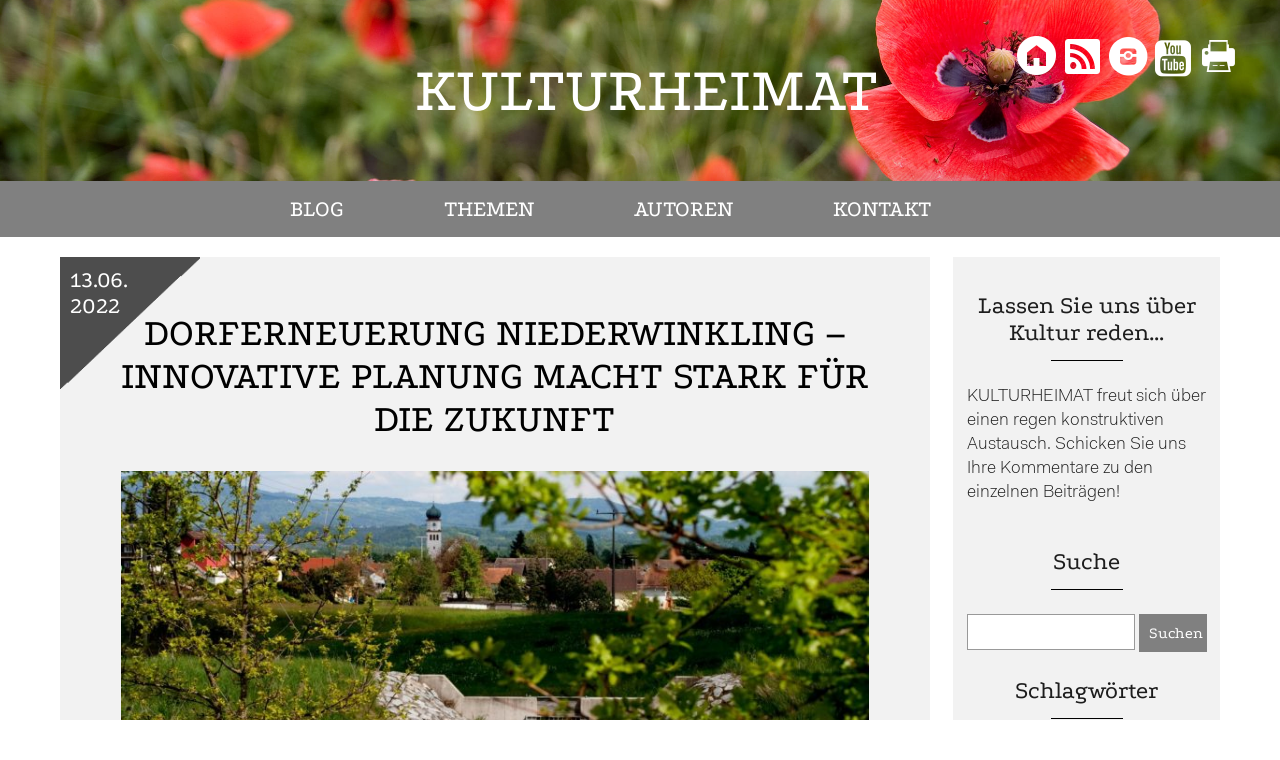

--- FILE ---
content_type: text/html; charset=UTF-8
request_url: https://www.kulturheimat.de/dorferneuerung-niederwinkling-innovative-planung-macht-stark-fuer-die-zukunft/
body_size: 19842
content:
<!DOCTYPE html>
<html lang="de">
  <head>
    <meta charset="utf-8" />
    <meta name="viewport" content="width=device-width, initial-scale=1.0, minimum-scale=1.0, maximum-scale=2.0" />
    <link rel="stylesheet" href="https://www.kulturheimat.de/wp-content/themes/kulturheimat/style.css?v=1" type="text/css" media="all" />
    <link rel="stylesheet" href="https://www.kulturheimat.de/wp-content/themes/kulturheimat/print.css" media="print" />
    <link rel="pingback" href="https://www.kulturheimat.de/xmlrpc.php" />
    <link rel="icon" type="image/png" href="https://www.kulturheimat.de/wp-content/themes/kulturheimat/images/favicon.png" />
    <meta name='robots' content='index, follow, max-image-preview:large, max-snippet:-1, max-video-preview:-1' />
	<style>img:is([sizes="auto" i], [sizes^="auto," i]) { contain-intrinsic-size: 3000px 1500px }</style>
	
	<!-- This site is optimized with the Yoast SEO plugin v26.0 - https://yoast.com/wordpress/plugins/seo/ -->
	<title>Dorferneuerung Niederwinkling – innovative Planung macht stark für die Zukunft - Kulturheimat</title>
	<meta name="description" content="Am Beispiel des mehrfach preisgekrönten Engagements in Niederwinkling zeigt sich, wie komplex die Themen in der Dorferneuerung heute sind." />
	<link rel="canonical" href="https://www.kulturheimat.de/dorferneuerung-niederwinkling-innovative-planung-macht-stark-fuer-die-zukunft/" />
	<meta property="og:locale" content="de_DE" />
	<meta property="og:type" content="article" />
	<meta property="og:title" content="Dorferneuerung Niederwinkling – innovative Planung macht stark für die Zukunft - Kulturheimat" />
	<meta property="og:description" content="Am Beispiel des mehrfach preisgekrönten Engagements in Niederwinkling zeigt sich, wie komplex die Themen in der Dorferneuerung heute sind." />
	<meta property="og:url" content="https://www.kulturheimat.de/dorferneuerung-niederwinkling-innovative-planung-macht-stark-fuer-die-zukunft/" />
	<meta property="og:site_name" content="Kulturheimat" />
	<meta property="article:published_time" content="2022-06-13T06:00:15+00:00" />
	<meta property="article:modified_time" content="2022-12-05T13:50:09+00:00" />
	<meta property="og:image" content="https://www.kulturheimat.de/wp-content/uploads/2022/06/Foto.jpg" />
	<meta property="og:image:width" content="1280" />
	<meta property="og:image:height" content="853" />
	<meta property="og:image:type" content="image/jpeg" />
	<meta name="author" content="Kulturreferat" />
	<meta name="twitter:card" content="summary_large_image" />
	<meta name="twitter:label1" content="Verfasst von" />
	<meta name="twitter:data1" content="Kulturreferat" />
	<meta name="twitter:label2" content="Geschätzte Lesezeit" />
	<meta name="twitter:data2" content="2 Minuten" />
	<script type="application/ld+json" class="yoast-schema-graph">{"@context":"https://schema.org","@graph":[{"@type":"WebPage","@id":"https://www.kulturheimat.de/dorferneuerung-niederwinkling-innovative-planung-macht-stark-fuer-die-zukunft/","url":"https://www.kulturheimat.de/dorferneuerung-niederwinkling-innovative-planung-macht-stark-fuer-die-zukunft/","name":"Dorferneuerung Niederwinkling – innovative Planung macht stark für die Zukunft - Kulturheimat","isPartOf":{"@id":"https://www.kulturheimat.de/#website"},"primaryImageOfPage":{"@id":"https://www.kulturheimat.de/dorferneuerung-niederwinkling-innovative-planung-macht-stark-fuer-die-zukunft/#primaryimage"},"image":{"@id":"https://www.kulturheimat.de/dorferneuerung-niederwinkling-innovative-planung-macht-stark-fuer-die-zukunft/#primaryimage"},"thumbnailUrl":"https://www.kulturheimat.de/wp-content/uploads/2022/06/Foto.jpg","datePublished":"2022-06-13T06:00:15+00:00","dateModified":"2022-12-05T13:50:09+00:00","author":{"@id":"https://www.kulturheimat.de/#/schema/person/c2fe7d40bd21dfa769353cf1e0511c7f"},"description":"Am Beispiel des mehrfach preisgekrönten Engagements in Niederwinkling zeigt sich, wie komplex die Themen in der Dorferneuerung heute sind.","breadcrumb":{"@id":"https://www.kulturheimat.de/dorferneuerung-niederwinkling-innovative-planung-macht-stark-fuer-die-zukunft/#breadcrumb"},"inLanguage":"de","potentialAction":[{"@type":"ReadAction","target":["https://www.kulturheimat.de/dorferneuerung-niederwinkling-innovative-planung-macht-stark-fuer-die-zukunft/"]}]},{"@type":"ImageObject","inLanguage":"de","@id":"https://www.kulturheimat.de/dorferneuerung-niederwinkling-innovative-planung-macht-stark-fuer-die-zukunft/#primaryimage","url":"https://www.kulturheimat.de/wp-content/uploads/2022/06/Foto.jpg","contentUrl":"https://www.kulturheimat.de/wp-content/uploads/2022/06/Foto.jpg","width":1280,"height":853},{"@type":"BreadcrumbList","@id":"https://www.kulturheimat.de/dorferneuerung-niederwinkling-innovative-planung-macht-stark-fuer-die-zukunft/#breadcrumb","itemListElement":[{"@type":"ListItem","position":1,"name":"Startseite","item":"https://www.kulturheimat.de/"},{"@type":"ListItem","position":2,"name":"Posts","item":"https://www.kulturheimat.de/posts/"},{"@type":"ListItem","position":3,"name":"Dorferneuerung Niederwinkling – innovative Planung macht stark für die Zukunft"}]},{"@type":"WebSite","@id":"https://www.kulturheimat.de/#website","url":"https://www.kulturheimat.de/","name":"Kulturheimat","description":"Ein Blog über die Viefalt regionaler Kultur","potentialAction":[{"@type":"SearchAction","target":{"@type":"EntryPoint","urlTemplate":"https://www.kulturheimat.de/?s={search_term_string}"},"query-input":{"@type":"PropertyValueSpecification","valueRequired":true,"valueName":"search_term_string"}}],"inLanguage":"de"},{"@type":"Person","@id":"https://www.kulturheimat.de/#/schema/person/c2fe7d40bd21dfa769353cf1e0511c7f","name":"Kulturreferat","image":{"@type":"ImageObject","inLanguage":"de","@id":"https://www.kulturheimat.de/#/schema/person/image/","url":"https://secure.gravatar.com/avatar/42410279e551a907f9af4e7ca6bd8916?s=96&d=mm&r=g","contentUrl":"https://secure.gravatar.com/avatar/42410279e551a907f9af4e7ca6bd8916?s=96&d=mm&r=g","caption":"Kulturreferat"},"url":"https://www.kulturheimat.de/author/kulturreferat/"}]}</script>
	<!-- / Yoast SEO plugin. -->


<link rel="alternate" type="application/rss+xml" title="Kulturheimat &raquo; Dorferneuerung Niederwinkling – innovative Planung macht stark für die Zukunft-Kommentar-Feed" href="https://www.kulturheimat.de/dorferneuerung-niederwinkling-innovative-planung-macht-stark-fuer-die-zukunft/feed/" />
<script type="text/javascript">
/* <![CDATA[ */
window._wpemojiSettings = {"baseUrl":"https:\/\/s.w.org\/images\/core\/emoji\/15.0.3\/72x72\/","ext":".png","svgUrl":"https:\/\/s.w.org\/images\/core\/emoji\/15.0.3\/svg\/","svgExt":".svg","source":{"concatemoji":"https:\/\/www.kulturheimat.de\/wp-includes\/js\/wp-emoji-release.min.js?ver=6.7.4"}};
/*! This file is auto-generated */
!function(i,n){var o,s,e;function c(e){try{var t={supportTests:e,timestamp:(new Date).valueOf()};sessionStorage.setItem(o,JSON.stringify(t))}catch(e){}}function p(e,t,n){e.clearRect(0,0,e.canvas.width,e.canvas.height),e.fillText(t,0,0);var t=new Uint32Array(e.getImageData(0,0,e.canvas.width,e.canvas.height).data),r=(e.clearRect(0,0,e.canvas.width,e.canvas.height),e.fillText(n,0,0),new Uint32Array(e.getImageData(0,0,e.canvas.width,e.canvas.height).data));return t.every(function(e,t){return e===r[t]})}function u(e,t,n){switch(t){case"flag":return n(e,"\ud83c\udff3\ufe0f\u200d\u26a7\ufe0f","\ud83c\udff3\ufe0f\u200b\u26a7\ufe0f")?!1:!n(e,"\ud83c\uddfa\ud83c\uddf3","\ud83c\uddfa\u200b\ud83c\uddf3")&&!n(e,"\ud83c\udff4\udb40\udc67\udb40\udc62\udb40\udc65\udb40\udc6e\udb40\udc67\udb40\udc7f","\ud83c\udff4\u200b\udb40\udc67\u200b\udb40\udc62\u200b\udb40\udc65\u200b\udb40\udc6e\u200b\udb40\udc67\u200b\udb40\udc7f");case"emoji":return!n(e,"\ud83d\udc26\u200d\u2b1b","\ud83d\udc26\u200b\u2b1b")}return!1}function f(e,t,n){var r="undefined"!=typeof WorkerGlobalScope&&self instanceof WorkerGlobalScope?new OffscreenCanvas(300,150):i.createElement("canvas"),a=r.getContext("2d",{willReadFrequently:!0}),o=(a.textBaseline="top",a.font="600 32px Arial",{});return e.forEach(function(e){o[e]=t(a,e,n)}),o}function t(e){var t=i.createElement("script");t.src=e,t.defer=!0,i.head.appendChild(t)}"undefined"!=typeof Promise&&(o="wpEmojiSettingsSupports",s=["flag","emoji"],n.supports={everything:!0,everythingExceptFlag:!0},e=new Promise(function(e){i.addEventListener("DOMContentLoaded",e,{once:!0})}),new Promise(function(t){var n=function(){try{var e=JSON.parse(sessionStorage.getItem(o));if("object"==typeof e&&"number"==typeof e.timestamp&&(new Date).valueOf()<e.timestamp+604800&&"object"==typeof e.supportTests)return e.supportTests}catch(e){}return null}();if(!n){if("undefined"!=typeof Worker&&"undefined"!=typeof OffscreenCanvas&&"undefined"!=typeof URL&&URL.createObjectURL&&"undefined"!=typeof Blob)try{var e="postMessage("+f.toString()+"("+[JSON.stringify(s),u.toString(),p.toString()].join(",")+"));",r=new Blob([e],{type:"text/javascript"}),a=new Worker(URL.createObjectURL(r),{name:"wpTestEmojiSupports"});return void(a.onmessage=function(e){c(n=e.data),a.terminate(),t(n)})}catch(e){}c(n=f(s,u,p))}t(n)}).then(function(e){for(var t in e)n.supports[t]=e[t],n.supports.everything=n.supports.everything&&n.supports[t],"flag"!==t&&(n.supports.everythingExceptFlag=n.supports.everythingExceptFlag&&n.supports[t]);n.supports.everythingExceptFlag=n.supports.everythingExceptFlag&&!n.supports.flag,n.DOMReady=!1,n.readyCallback=function(){n.DOMReady=!0}}).then(function(){return e}).then(function(){var e;n.supports.everything||(n.readyCallback(),(e=n.source||{}).concatemoji?t(e.concatemoji):e.wpemoji&&e.twemoji&&(t(e.twemoji),t(e.wpemoji)))}))}((window,document),window._wpemojiSettings);
/* ]]> */
</script>
<style id='wp-emoji-styles-inline-css' type='text/css'>

	img.wp-smiley, img.emoji {
		display: inline !important;
		border: none !important;
		box-shadow: none !important;
		height: 1em !important;
		width: 1em !important;
		margin: 0 0.07em !important;
		vertical-align: -0.1em !important;
		background: none !important;
		padding: 0 !important;
	}
</style>
<link rel='stylesheet' id='wp-block-library-css' href='https://www.kulturheimat.de/wp-includes/css/dist/block-library/style.min.css?ver=6.7.4' type='text/css' media='all' />
<style id='classic-theme-styles-inline-css' type='text/css'>
/*! This file is auto-generated */
.wp-block-button__link{color:#fff;background-color:#32373c;border-radius:9999px;box-shadow:none;text-decoration:none;padding:calc(.667em + 2px) calc(1.333em + 2px);font-size:1.125em}.wp-block-file__button{background:#32373c;color:#fff;text-decoration:none}
</style>
<style id='global-styles-inline-css' type='text/css'>
:root{--wp--preset--aspect-ratio--square: 1;--wp--preset--aspect-ratio--4-3: 4/3;--wp--preset--aspect-ratio--3-4: 3/4;--wp--preset--aspect-ratio--3-2: 3/2;--wp--preset--aspect-ratio--2-3: 2/3;--wp--preset--aspect-ratio--16-9: 16/9;--wp--preset--aspect-ratio--9-16: 9/16;--wp--preset--color--black: #000000;--wp--preset--color--cyan-bluish-gray: #abb8c3;--wp--preset--color--white: #ffffff;--wp--preset--color--pale-pink: #f78da7;--wp--preset--color--vivid-red: #cf2e2e;--wp--preset--color--luminous-vivid-orange: #ff6900;--wp--preset--color--luminous-vivid-amber: #fcb900;--wp--preset--color--light-green-cyan: #7bdcb5;--wp--preset--color--vivid-green-cyan: #00d084;--wp--preset--color--pale-cyan-blue: #8ed1fc;--wp--preset--color--vivid-cyan-blue: #0693e3;--wp--preset--color--vivid-purple: #9b51e0;--wp--preset--gradient--vivid-cyan-blue-to-vivid-purple: linear-gradient(135deg,rgba(6,147,227,1) 0%,rgb(155,81,224) 100%);--wp--preset--gradient--light-green-cyan-to-vivid-green-cyan: linear-gradient(135deg,rgb(122,220,180) 0%,rgb(0,208,130) 100%);--wp--preset--gradient--luminous-vivid-amber-to-luminous-vivid-orange: linear-gradient(135deg,rgba(252,185,0,1) 0%,rgba(255,105,0,1) 100%);--wp--preset--gradient--luminous-vivid-orange-to-vivid-red: linear-gradient(135deg,rgba(255,105,0,1) 0%,rgb(207,46,46) 100%);--wp--preset--gradient--very-light-gray-to-cyan-bluish-gray: linear-gradient(135deg,rgb(238,238,238) 0%,rgb(169,184,195) 100%);--wp--preset--gradient--cool-to-warm-spectrum: linear-gradient(135deg,rgb(74,234,220) 0%,rgb(151,120,209) 20%,rgb(207,42,186) 40%,rgb(238,44,130) 60%,rgb(251,105,98) 80%,rgb(254,248,76) 100%);--wp--preset--gradient--blush-light-purple: linear-gradient(135deg,rgb(255,206,236) 0%,rgb(152,150,240) 100%);--wp--preset--gradient--blush-bordeaux: linear-gradient(135deg,rgb(254,205,165) 0%,rgb(254,45,45) 50%,rgb(107,0,62) 100%);--wp--preset--gradient--luminous-dusk: linear-gradient(135deg,rgb(255,203,112) 0%,rgb(199,81,192) 50%,rgb(65,88,208) 100%);--wp--preset--gradient--pale-ocean: linear-gradient(135deg,rgb(255,245,203) 0%,rgb(182,227,212) 50%,rgb(51,167,181) 100%);--wp--preset--gradient--electric-grass: linear-gradient(135deg,rgb(202,248,128) 0%,rgb(113,206,126) 100%);--wp--preset--gradient--midnight: linear-gradient(135deg,rgb(2,3,129) 0%,rgb(40,116,252) 100%);--wp--preset--font-size--small: 13px;--wp--preset--font-size--medium: 20px;--wp--preset--font-size--large: 36px;--wp--preset--font-size--x-large: 42px;--wp--preset--spacing--20: 0.44rem;--wp--preset--spacing--30: 0.67rem;--wp--preset--spacing--40: 1rem;--wp--preset--spacing--50: 1.5rem;--wp--preset--spacing--60: 2.25rem;--wp--preset--spacing--70: 3.38rem;--wp--preset--spacing--80: 5.06rem;--wp--preset--shadow--natural: 6px 6px 9px rgba(0, 0, 0, 0.2);--wp--preset--shadow--deep: 12px 12px 50px rgba(0, 0, 0, 0.4);--wp--preset--shadow--sharp: 6px 6px 0px rgba(0, 0, 0, 0.2);--wp--preset--shadow--outlined: 6px 6px 0px -3px rgba(255, 255, 255, 1), 6px 6px rgba(0, 0, 0, 1);--wp--preset--shadow--crisp: 6px 6px 0px rgba(0, 0, 0, 1);}:where(.is-layout-flex){gap: 0.5em;}:where(.is-layout-grid){gap: 0.5em;}body .is-layout-flex{display: flex;}.is-layout-flex{flex-wrap: wrap;align-items: center;}.is-layout-flex > :is(*, div){margin: 0;}body .is-layout-grid{display: grid;}.is-layout-grid > :is(*, div){margin: 0;}:where(.wp-block-columns.is-layout-flex){gap: 2em;}:where(.wp-block-columns.is-layout-grid){gap: 2em;}:where(.wp-block-post-template.is-layout-flex){gap: 1.25em;}:where(.wp-block-post-template.is-layout-grid){gap: 1.25em;}.has-black-color{color: var(--wp--preset--color--black) !important;}.has-cyan-bluish-gray-color{color: var(--wp--preset--color--cyan-bluish-gray) !important;}.has-white-color{color: var(--wp--preset--color--white) !important;}.has-pale-pink-color{color: var(--wp--preset--color--pale-pink) !important;}.has-vivid-red-color{color: var(--wp--preset--color--vivid-red) !important;}.has-luminous-vivid-orange-color{color: var(--wp--preset--color--luminous-vivid-orange) !important;}.has-luminous-vivid-amber-color{color: var(--wp--preset--color--luminous-vivid-amber) !important;}.has-light-green-cyan-color{color: var(--wp--preset--color--light-green-cyan) !important;}.has-vivid-green-cyan-color{color: var(--wp--preset--color--vivid-green-cyan) !important;}.has-pale-cyan-blue-color{color: var(--wp--preset--color--pale-cyan-blue) !important;}.has-vivid-cyan-blue-color{color: var(--wp--preset--color--vivid-cyan-blue) !important;}.has-vivid-purple-color{color: var(--wp--preset--color--vivid-purple) !important;}.has-black-background-color{background-color: var(--wp--preset--color--black) !important;}.has-cyan-bluish-gray-background-color{background-color: var(--wp--preset--color--cyan-bluish-gray) !important;}.has-white-background-color{background-color: var(--wp--preset--color--white) !important;}.has-pale-pink-background-color{background-color: var(--wp--preset--color--pale-pink) !important;}.has-vivid-red-background-color{background-color: var(--wp--preset--color--vivid-red) !important;}.has-luminous-vivid-orange-background-color{background-color: var(--wp--preset--color--luminous-vivid-orange) !important;}.has-luminous-vivid-amber-background-color{background-color: var(--wp--preset--color--luminous-vivid-amber) !important;}.has-light-green-cyan-background-color{background-color: var(--wp--preset--color--light-green-cyan) !important;}.has-vivid-green-cyan-background-color{background-color: var(--wp--preset--color--vivid-green-cyan) !important;}.has-pale-cyan-blue-background-color{background-color: var(--wp--preset--color--pale-cyan-blue) !important;}.has-vivid-cyan-blue-background-color{background-color: var(--wp--preset--color--vivid-cyan-blue) !important;}.has-vivid-purple-background-color{background-color: var(--wp--preset--color--vivid-purple) !important;}.has-black-border-color{border-color: var(--wp--preset--color--black) !important;}.has-cyan-bluish-gray-border-color{border-color: var(--wp--preset--color--cyan-bluish-gray) !important;}.has-white-border-color{border-color: var(--wp--preset--color--white) !important;}.has-pale-pink-border-color{border-color: var(--wp--preset--color--pale-pink) !important;}.has-vivid-red-border-color{border-color: var(--wp--preset--color--vivid-red) !important;}.has-luminous-vivid-orange-border-color{border-color: var(--wp--preset--color--luminous-vivid-orange) !important;}.has-luminous-vivid-amber-border-color{border-color: var(--wp--preset--color--luminous-vivid-amber) !important;}.has-light-green-cyan-border-color{border-color: var(--wp--preset--color--light-green-cyan) !important;}.has-vivid-green-cyan-border-color{border-color: var(--wp--preset--color--vivid-green-cyan) !important;}.has-pale-cyan-blue-border-color{border-color: var(--wp--preset--color--pale-cyan-blue) !important;}.has-vivid-cyan-blue-border-color{border-color: var(--wp--preset--color--vivid-cyan-blue) !important;}.has-vivid-purple-border-color{border-color: var(--wp--preset--color--vivid-purple) !important;}.has-vivid-cyan-blue-to-vivid-purple-gradient-background{background: var(--wp--preset--gradient--vivid-cyan-blue-to-vivid-purple) !important;}.has-light-green-cyan-to-vivid-green-cyan-gradient-background{background: var(--wp--preset--gradient--light-green-cyan-to-vivid-green-cyan) !important;}.has-luminous-vivid-amber-to-luminous-vivid-orange-gradient-background{background: var(--wp--preset--gradient--luminous-vivid-amber-to-luminous-vivid-orange) !important;}.has-luminous-vivid-orange-to-vivid-red-gradient-background{background: var(--wp--preset--gradient--luminous-vivid-orange-to-vivid-red) !important;}.has-very-light-gray-to-cyan-bluish-gray-gradient-background{background: var(--wp--preset--gradient--very-light-gray-to-cyan-bluish-gray) !important;}.has-cool-to-warm-spectrum-gradient-background{background: var(--wp--preset--gradient--cool-to-warm-spectrum) !important;}.has-blush-light-purple-gradient-background{background: var(--wp--preset--gradient--blush-light-purple) !important;}.has-blush-bordeaux-gradient-background{background: var(--wp--preset--gradient--blush-bordeaux) !important;}.has-luminous-dusk-gradient-background{background: var(--wp--preset--gradient--luminous-dusk) !important;}.has-pale-ocean-gradient-background{background: var(--wp--preset--gradient--pale-ocean) !important;}.has-electric-grass-gradient-background{background: var(--wp--preset--gradient--electric-grass) !important;}.has-midnight-gradient-background{background: var(--wp--preset--gradient--midnight) !important;}.has-small-font-size{font-size: var(--wp--preset--font-size--small) !important;}.has-medium-font-size{font-size: var(--wp--preset--font-size--medium) !important;}.has-large-font-size{font-size: var(--wp--preset--font-size--large) !important;}.has-x-large-font-size{font-size: var(--wp--preset--font-size--x-large) !important;}
:where(.wp-block-post-template.is-layout-flex){gap: 1.25em;}:where(.wp-block-post-template.is-layout-grid){gap: 1.25em;}
:where(.wp-block-columns.is-layout-flex){gap: 2em;}:where(.wp-block-columns.is-layout-grid){gap: 2em;}
:root :where(.wp-block-pullquote){font-size: 1.5em;line-height: 1.6;}
</style>
<link rel='stylesheet' id='borlabs-cookie-css' href='https://www.kulturheimat.de/wp-content/cache/borlabs-cookie/borlabs-cookie_1_de.css?ver=2.2.57-8' type='text/css' media='all' />
<script type="text/javascript" src="https://www.kulturheimat.de/wp-includes/js/jquery/jquery.min.js?ver=3.7.1" id="jquery-core-js"></script>
<script type="text/javascript" src="https://www.kulturheimat.de/wp-includes/js/jquery/jquery-migrate.min.js?ver=3.4.1" id="jquery-migrate-js"></script>
<script type="text/javascript" src="https://www.kulturheimat.de/wp-content/themes/kulturheimat/js/script.js?ver=6.7.4" id="wedebo-script-js"></script>
<script type="text/javascript" id="borlabs-cookie-prioritize-js-extra">
/* <![CDATA[ */
var borlabsCookiePrioritized = {"domain":"www.kulturheimat.de","path":"\/","version":"1","bots":"1","optInJS":{"statistics":{"matomo":"[base64]"}}};
/* ]]> */
</script>
<script type="text/javascript" src="https://www.kulturheimat.de/wp-content/plugins/borlabs-cookie/assets/javascript/borlabs-cookie-prioritize.min.js?ver=2.2.57" id="borlabs-cookie-prioritize-js"></script>
<link rel="https://api.w.org/" href="https://www.kulturheimat.de/wp-json/" /><link rel="alternate" title="JSON" type="application/json" href="https://www.kulturheimat.de/wp-json/wp/v2/posts/3007" /><link rel="EditURI" type="application/rsd+xml" title="RSD" href="https://www.kulturheimat.de/xmlrpc.php?rsd" />
<meta name="generator" content="WordPress 6.7.4" />
<link rel='shortlink' href='https://www.kulturheimat.de/?p=3007' />
<link rel="alternate" title="oEmbed (JSON)" type="application/json+oembed" href="https://www.kulturheimat.de/wp-json/oembed/1.0/embed?url=https%3A%2F%2Fwww.kulturheimat.de%2Fdorferneuerung-niederwinkling-innovative-planung-macht-stark-fuer-die-zukunft%2F" />
<link rel="alternate" title="oEmbed (XML)" type="text/xml+oembed" href="https://www.kulturheimat.de/wp-json/oembed/1.0/embed?url=https%3A%2F%2Fwww.kulturheimat.de%2Fdorferneuerung-niederwinkling-innovative-planung-macht-stark-fuer-die-zukunft%2F&#038;format=xml" />
		<style type="text/css" id="wp-custom-css">
			/*
Füge deinen eigenen CSS-Code nach diesem Kommentar hinter dem abschließenden Schrägstrich ein. 

Klicke auf das Hilfe-Symbol oben, um mehr zu erfahren.
*/

.page-id-2 #header {
background-image:url('/wp-content/uploads/2017/08/Autoren.jpg'); }

.page-id-5 #header,.parent-pageid-5 #header { 
background-image:url('/wp-content/uploads/2017/08/Impressum.jpg'); }

.category-blog #header {
background-image:url('/wp-content/uploads/2017/10/Schindeln.jpg'); }

.category-denkmal #header {
background-image:url('/wp-content/uploads/2017/08/Denkmal.jpg'); }

.category-genuss #header {
background-image:url('/wp-content/uploads/2017/08/Genuss.jpg'); }

.category-kunst #header {
background-image:url('/wp-content/uploads/2017/08/Kunst.jpg'); }

.category-landschaft #header {
background-image:url('/wp-content/uploads/2017/08/Landschaft.jpg'); }

.category-sammlung #header {
background-image:url('/wp-content/uploads/2017/10/Zwiefache.jpg'); }

.category-sprache #header {
background-image:url('/wp-content/uploads/2017/08/Sprache.jpg'); }

.category-tradition #header {
background-image:url('/wp-content/uploads/2017/08/Tradition.jpg'); }		</style>
		

  </head>
	
  <body class="post-template-default single single-post postid-3007 single-format-standard metaslider-plugin">
    <div id="wrapper">
        <header id="header">




           <div id="logocontainer"><div id="logo"><a href="/" title="Kulturheimat">
      Kulturheimat</a></div></div>



 <div id="social">
<a href="/" id="homelink" title="Zur Startseite">&#xe812;</a>
<a href="/feed/" id="aflink" title="RSS-Feed" target="_blank">&#xe814;</a>
<a href="https://www.instagram.com/bezirk_niederbayern/" id="iglink" title="Instagram" target="_blank">&#xf05e;</a>
<a href="https://www.youtube.com/channel/UCYA0WgDLtZIrEJX9UNxGaXw" id="ytlink" title="YouTube Kanal" target="_blank">&#xe897;</a>
<a id="drucklink" href="javascript:window.print()" title="Diese Seite drucken">&#xe973;</a>
</div>

		  <nav id="menu">
		      <div class="menu-hauptmenue-container"><ul id="menu-hauptmenue" class="nav-men"><li id="menu-item-14" class="menu-item menu-item-type-taxonomy menu-item-object-category current-post-ancestor current-menu-parent current-post-parent menu-item-14"><a href="https://www.kulturheimat.de/category/blog/">Blog</a></li>
<li id="menu-item-15" class="menu-item menu-item-type-taxonomy menu-item-object-category current-post-ancestor current-menu-parent current-post-parent menu-item-has-children menu-item-15"><a href="https://www.kulturheimat.de/category/themen/">Themen</a>
<ul class="sub-menu">
	<li id="menu-item-43" class="menu-item menu-item-type-taxonomy menu-item-object-category current-post-ancestor current-menu-parent current-post-parent menu-item-43"><a href="https://www.kulturheimat.de/category/themen/denkmal/">Denkmal</a></li>
	<li id="menu-item-44" class="menu-item menu-item-type-taxonomy menu-item-object-category menu-item-44"><a href="https://www.kulturheimat.de/category/themen/genuss/">Genuss</a></li>
	<li id="menu-item-1075" class="menu-item menu-item-type-taxonomy menu-item-object-category current-post-ancestor current-menu-parent current-post-parent menu-item-1075"><a href="https://www.kulturheimat.de/category/themen/gesellschaft/">Gesellschaft</a></li>
	<li id="menu-item-45" class="menu-item menu-item-type-taxonomy menu-item-object-category menu-item-45"><a href="https://www.kulturheimat.de/category/themen/kunst/">Kunst</a></li>
	<li id="menu-item-46" class="menu-item menu-item-type-taxonomy menu-item-object-category current-post-ancestor current-menu-parent current-post-parent menu-item-46"><a href="https://www.kulturheimat.de/category/themen/landschaft/">Landschaft</a></li>
	<li id="menu-item-4560" class="menu-item menu-item-type-taxonomy menu-item-object-category menu-item-4560"><a href="https://www.kulturheimat.de/category/musik/">Musik</a></li>
	<li id="menu-item-47" class="menu-item menu-item-type-taxonomy menu-item-object-category menu-item-47"><a href="https://www.kulturheimat.de/category/themen/sammlung/">Sammlung</a></li>
	<li id="menu-item-48" class="menu-item menu-item-type-taxonomy menu-item-object-category menu-item-48"><a href="https://www.kulturheimat.de/category/themen/sprache/">Sprache</a></li>
	<li id="menu-item-49" class="menu-item menu-item-type-taxonomy menu-item-object-category current-post-ancestor current-menu-parent current-post-parent menu-item-49"><a href="https://www.kulturheimat.de/category/themen/tradition/">Tradition</a></li>
</ul>
</li>
<li id="menu-item-13" class="menu-item menu-item-type-post_type menu-item-object-page current-post-parent menu-item-13"><a href="https://www.kulturheimat.de/autoren/">Autoren</a></li>
<li id="menu-item-16" class="menu-item menu-item-type-post_type menu-item-object-page menu-item-has-children menu-item-16"><a href="https://www.kulturheimat.de/kontakt/">Kontakt</a>
<ul class="sub-menu">
	<li id="menu-item-33" class="menu-item menu-item-type-post_type menu-item-object-page current-post-parent menu-item-33"><a href="https://www.kulturheimat.de/kontakt/impressum/">Impressum</a></li>
	<li id="menu-item-34" class="menu-item menu-item-type-post_type menu-item-object-page menu-item-34"><a href="https://www.kulturheimat.de/kontakt/datenschutz/">Datenschutz</a></li>
	<li id="menu-item-1108" class="menu-item menu-item-type-post_type menu-item-object-page menu-item-1108"><a href="https://www.kulturheimat.de/kontakt/e-mail-zugangseroeffnung/">E-Mail-Zugangseröffnung</a></li>
</ul>
</li>
</ul></div>    </nav>   <a href="#" onClick="jQuery('.mobilenav').slideToggle(); return false;" id="menuelink" title="Navigation">&#xf0c9;</a>


        </header><!-- #header -->    <div id="main">
	  <div id="content">


       <div  class="inhalt category">
          <div class="zc"><div id="blogposts">

     <div id="post-3007" class="post-3007 post type-post status-publish format-standard has-post-thumbnail hentry category-blog category-denkmal category-gesellschaft category-landeskunde category-landschaft category-themen category-tradition tag-dorferneuerung tag-heimat tag-helmut-wartner tag-kulturlandschaft tag-niederbayern tag-niederwinkling" >
            <div class="posttitle">
            <h1>Dorferneuerung Niederwinkling – innovative Planung macht stark für die Zukunft</h1>

        </div>
         <div class="postdate"> 13.06. 2022</div>


        <div class="postimage">
            <img width="800" height="400" src="https://www.kulturheimat.de/wp-content/uploads/2022/06/Foto-800x400.jpg" class="attachment-800x400 size-800x400 wp-post-image" alt="" decoding="async" fetchpriority="high" />
            </div>

            <div class="postcontent"><p>Das Wappen der niederbayerischen Gemeinde Niederwinkling zeigt einen Weinstock und zwei Steinbeile: die Beile verweisen auf die Gründung erster bäuerlicher Anwesen im fruchtbaren Gäuboden des Donautales zu Füßen des Bayerischen Waldes in der Jungsteinzeit. Die grünen Reben symbolisieren das günstige Klima, das später auch Kelten und Römer zu schätzen wussten und in der Region eine regelrechte Weinbautradition im Mittelalter auslösten.</p>
<p>Heute hat der Ort rund 2.850 Einwohner auf ca. 2.500 ha Fläche. Nach der Startphase von 1986-1993 wurde in der Gemeinde beginnend ab dem Jahr 1994 eine umfassende Dorferneuerung in Kombination mit einer Flurneuordnung unter der Federführung des Amtes für Ländliche Entwicklung Niederbayern und professioneller Begleitung durch ArchitektInnen und LandschaftsarchitektInnen durchgeführt.</p>
<p>Neben der Erneuerung eines 7 km langen Straßen- und Wegenetzes in der Flur mit vielen begleitenden Maßnahmen zum Wasserrückhalt in der Fläche gestalteten die DorfbewohnerInnen auch auf rund 3 km Länge Gehwege barrierefrei. Sie sorgten mit der Anlage von 14 Regenrückhaltebecken und einem Stauvolumen von rund 25.000 m³ Wasser zusätzlich gegen immer zahlreichere Starkregenereignisse vor. Das Hochwasser von 2013 war eine erste mit Erfolg bestandene Belastungsprobe.</p>
<p>Eine modern gestaltete Ortsmitte auf gut 1 ha Fläche mit allen notwendigen Einrichtungen der Daseinsvorsorge und Bürgerhaus mit zentraler Einkaufsmöglichkeit fehlt ebenso wenig wie die Chance für einheimische Senioren, in neu errichteten betreuten Wohnungen auf dem Gelände der ehemaligen Molkerei ihren Lebensabend zu verbringen. Für dieses Quartiersmanagement unter dem Motto „Zuhause daheim“ bekam die Gemeinde 2019 den Innovationspreis des Sozialministeriums. Und der verbliebene Backsteinturm der ehemaligen Molkerei ist heute eine zentrumsnahe Wohnstube für ein seit 2006 regelmäßig brütendes Storchenpaar, das durch die Ausweisung eines 1,4 ha großen Storchenbiotops an der nahen Donau eine dauerhafte Nahrungsgrundlage bekommen hat.</p>
<p>Über 700 Arbeitsplätze entstanden durch ein innovatives Gewerbe- und Industrieansiedlungs-Management mit zukunftsträchtigen Betrieben im Nordosten südlich der Autobahn. Bis heute wurden auf über 25 Jahre verteilt fast 5,5 Millionen investiert, davon 3 Millionen staatlich gefördert und rund 2,3 Millionen durch Eigenleistungen. Dies zeigt die Stärke ländlicher Gemeinden im Gegensatz zu Städten, wo ein solches Engagement eher unwahrscheinlich wäre. Deshalb baut die Dorferneuerung seit Jahrzehnten auch immer auf die aktive Einbeziehung aller Interessierten – angefangen vom ersten Einstiegsseminar über Fragebogenaktionen bis hin zu projektbezogenen Bürgerbeteiligungen.</p>
<p>So verwundert es nicht, dass sich das stolze Niederwinkling heuer nicht ohne Erfolgschancen für den europäischen Dorferneuerungspreis bewirbt. Und eines nicht so fernen Tages blüht vielleicht dank des Klimawandels auch wieder die mittelalterliche Weinbautradition auf&#8230;</p>
<p style="text-align: right;">Helmut Wartner<br />
Foto: Amt für Ländliche Entwicklung Niederbayern</p>
</div>


<div class="shareandprint"><a href="mailto:?subject=Link-Empfehlung&body=Ein%20interessanter%20Link:%20https://www.kulturheimat.de/dorferneuerung-niederwinkling-innovative-planung-macht-stark-fuer-die-zukunft/" id="emailempfehlung" title="Per E-Mail empfehlen">&#xe801;</a>
<a id="fbsharelink" href="https://www.facebook.com/sharer/sharer.php?u=https://www.kulturheimat.de/dorferneuerung-niederwinkling-innovative-planung-macht-stark-fuer-die-zukunft/" target="_blank" title="Auf Facebook teilen">&#xe8e6;</a>
<a id="tweetlink" href="https://twitter.com/home?status=https://www.kulturheimat.de/dorferneuerung-niederwinkling-innovative-planung-macht-stark-fuer-die-zukunft/" title="Twittern" target="_blank">&#xe8e3;</a>
<a href="https://wa.me/?text=https://www.kulturheimat.de/dorferneuerung-niederwinkling-innovative-planung-macht-stark-fuer-die-zukunft/" id="whatsapplink" title="WhatsApp verschicken" >&#xe890;</a>
</div>

            <div id="kommentare">
<p class="keine-kommentare">Es sind noch keine Kommentare vorhanden.</p>
<p>KULTURHEIMAT freut sich auch über kritische Kommentare, solange sie konstruktiv und sachlich sind. Ein Recht auf Veröffentlichung gibt es nicht. Die Redaktion behält sich sinnwahrende Kürzungen vor.</p>	<div id="respond" class="comment-respond">
		<h3 id="reply-title" class="comment-reply-title">Schreibe einen Kommentar <small><a rel="nofollow" id="cancel-comment-reply-link" href="/dorferneuerung-niederwinkling-innovative-planung-macht-stark-fuer-die-zukunft/#respond" style="display:none;">Antwort abbrechen</a></small></h3><form action="https://www.kulturheimat.de/wp-comments-post.php" method="post" id="commentform" class="comment-form"><p class="comment-notes"><span id="email-notes">Deine E-Mail-Adresse wird nicht veröffentlicht.</span> <span class="required-field-message">Erforderliche Felder sind mit <span class="required">*</span> markiert</span></p><p class="comment-form-comment"><label for="comment">Kommentar <span class="required">*</span></label> <textarea autocomplete="new-password"  id="b8c8b0163b"  name="b8c8b0163b"   cols="45" rows="8" maxlength="65525" required="required"></textarea><textarea id="comment" aria-label="hp-comment" aria-hidden="true" name="comment" autocomplete="new-password" style="padding:0 !important;clip:rect(1px, 1px, 1px, 1px) !important;position:absolute !important;white-space:nowrap !important;height:1px !important;width:1px !important;overflow:hidden !important;" tabindex="-1"></textarea><script data-noptimize>document.getElementById("comment").setAttribute( "id", "a52b8a13b287c02e3bd21d87937001cd" );document.getElementById("b8c8b0163b").setAttribute( "id", "comment" );</script></p><p class="comment-form-author"><label for="author">Name <span class="required">*</span></label> <input id="author" name="author" type="text" value="" size="30" maxlength="245" autocomplete="name" required="required" /></p>
<p class="comment-form-email"><label for="email">E-Mail <span class="required">*</span></label> <input id="email" name="email" type="text" value="" size="30" maxlength="100" aria-describedby="email-notes" autocomplete="email" required="required" /></p>
<p class="comment-form-url"><label for="url">Website</label> <input id="url" name="url" type="text" value="" size="30" maxlength="200" autocomplete="url" /></p>
<p class="form-submit"><input name="submit" type="submit" id="submit" class="submit" value="Kommentar abschicken" /> <input type='hidden' name='comment_post_ID' value='3007' id='comment_post_ID' />
<input type='hidden' name='comment_parent' id='comment_parent' value='0' />
</p></form>	</div><!-- #respond -->
	 



</div>
            </div>
            </div><aside id="sidebar">

    <div id="hauptsidebar" class="sidebar widget-area" >
        <div id="text-2" class="widget widget_text"><h3 class="widget-title">Lassen Sie uns über Kultur reden&#8230;</h3>			<div class="textwidget"><p>KULTURHEIMAT freut sich über einen regen konstruktiven Austausch. Schicken Sie uns Ihre Kommentare zu den einzelnen Beiträgen!</p>
</div>
		</div><div id="search-3" class="widget widget_search"><h3 class="widget-title">Suche</h3><form role="search" method="get" id="searchform" class="searchform" action="https://www.kulturheimat.de/">
				<div>
					<label class="screen-reader-text" for="s">Suche nach:</label>
					<input type="text" value="" name="s" id="s" />
					<input type="submit" id="searchsubmit" value="Suchen" />
				</div>
			</form></div><div id="tag_cloud-2" class="widget widget_tag_cloud"><h3 class="widget-title">Schlagwörter</h3><div class="tagcloud"><a href="https://www.kulturheimat.de/tag/architektur/" class="tag-cloud-link tag-link-67 tag-link-position-1" style="font-size: 10.429752066116pt;" aria-label="Architektur (12 Einträge)">Architektur</a>
<a href="https://www.kulturheimat.de/tag/artenvielfalt/" class="tag-cloud-link tag-link-29 tag-link-position-2" style="font-size: 11.239669421488pt;" aria-label="Artenvielfalt (14 Einträge)">Artenvielfalt</a>
<a href="https://www.kulturheimat.de/tag/bayerischer-wald/" class="tag-cloud-link tag-link-138 tag-link-position-3" style="font-size: 13.900826446281pt;" aria-label="Bayerischer Wald (25 Einträge)">Bayerischer Wald</a>
<a href="https://www.kulturheimat.de/tag/bayern/" class="tag-cloud-link tag-link-88 tag-link-position-4" style="font-size: 15.057851239669pt;" aria-label="Bayern (31 Einträge)">Bayern</a>
<a href="https://www.kulturheimat.de/tag/brauch/" class="tag-cloud-link tag-link-31 tag-link-position-5" style="font-size: 15.752066115702pt;" aria-label="Brauch (36 Einträge)">Brauch</a>
<a href="https://www.kulturheimat.de/tag/christine-lorenz-lossin/" class="tag-cloud-link tag-link-1015 tag-link-position-6" style="font-size: 9.1570247933884pt;" aria-label="Christine Lorenz-Lossin (9 Einträge)">Christine Lorenz-Lossin</a>
<a href="https://www.kulturheimat.de/tag/christoph-goldstein/" class="tag-cloud-link tag-link-995 tag-link-position-7" style="font-size: 18.644628099174pt;" aria-label="Christoph Goldstein (65 Einträge)">Christoph Goldstein</a>
<a href="https://www.kulturheimat.de/tag/cindy-drexl/" class="tag-cloud-link tag-link-993 tag-link-position-8" style="font-size: 10.429752066116pt;" aria-label="Cindy Drexl (12 Einträge)">Cindy Drexl</a>
<a href="https://www.kulturheimat.de/tag/corona/" class="tag-cloud-link tag-link-167 tag-link-position-9" style="font-size: 10.082644628099pt;" aria-label="Corona (11 Einträge)">Corona</a>
<a href="https://www.kulturheimat.de/tag/denkmal/" class="tag-cloud-link tag-link-14 tag-link-position-10" style="font-size: 14.132231404959pt;" aria-label="Denkmal (26 Einträge)">Denkmal</a>
<a href="https://www.kulturheimat.de/tag/dorit-maria-krenn/" class="tag-cloud-link tag-link-1032 tag-link-position-11" style="font-size: 9.6198347107438pt;" aria-label="Dorit-Maria Krenn (10 Einträge)">Dorit-Maria Krenn</a>
<a href="https://www.kulturheimat.de/tag/essen/" class="tag-cloud-link tag-link-22 tag-link-position-12" style="font-size: 12.628099173554pt;" aria-label="Essen (19 Einträge)">Essen</a>
<a href="https://www.kulturheimat.de/tag/fauna/" class="tag-cloud-link tag-link-62 tag-link-position-13" style="font-size: 11.239669421488pt;" aria-label="Fauna (14 Einträge)">Fauna</a>
<a href="https://www.kulturheimat.de/tag/flora/" class="tag-cloud-link tag-link-61 tag-link-position-14" style="font-size: 8pt;" aria-label="Flora (7 Einträge)">Flora</a>
<a href="https://www.kulturheimat.de/tag/geschichte/" class="tag-cloud-link tag-link-21 tag-link-position-15" style="font-size: 14.826446280992pt;" aria-label="Geschichte (30 Einträge)">Geschichte</a>
<a href="https://www.kulturheimat.de/tag/gesellschaft/" class="tag-cloud-link tag-link-124 tag-link-position-16" style="font-size: 14.479338842975pt;" aria-label="Gesellschaft (28 Einträge)">Gesellschaft</a>
<a href="https://www.kulturheimat.de/tag/heimat/" class="tag-cloud-link tag-link-18 tag-link-position-17" style="font-size: 17.140495867769pt;" aria-label="Heimat (48 Einträge)">Heimat</a>
<a href="https://www.kulturheimat.de/tag/helmut-wartner/" class="tag-cloud-link tag-link-994 tag-link-position-18" style="font-size: 17.256198347107pt;" aria-label="Helmut Wartner (49 Einträge)">Helmut Wartner</a>
<a href="https://www.kulturheimat.de/tag/identitaet/" class="tag-cloud-link tag-link-60 tag-link-position-19" style="font-size: 11.239669421488pt;" aria-label="Identität (14 Einträge)">Identität</a>
<a href="https://www.kulturheimat.de/tag/kleidung/" class="tag-cloud-link tag-link-51 tag-link-position-20" style="font-size: 8pt;" aria-label="Kleidung (7 Einträge)">Kleidung</a>
<a href="https://www.kulturheimat.de/tag/klimawandel/" class="tag-cloud-link tag-link-280 tag-link-position-21" style="font-size: 8.5785123966942pt;" aria-label="Klimawandel (8 Einträge)">Klimawandel</a>
<a href="https://www.kulturheimat.de/tag/kultur/" class="tag-cloud-link tag-link-204 tag-link-position-22" style="font-size: 10.082644628099pt;" aria-label="Kultur (11 Einträge)">Kultur</a>
<a href="https://www.kulturheimat.de/tag/kulturerbe/" class="tag-cloud-link tag-link-50 tag-link-position-23" style="font-size: 12.165289256198pt;" aria-label="Kulturerbe (17 Einträge)">Kulturerbe</a>
<a href="https://www.kulturheimat.de/tag/kulturlandschaft/" class="tag-cloud-link tag-link-17 tag-link-position-24" style="font-size: 16.099173553719pt;" aria-label="Kulturlandschaft (39 Einträge)">Kulturlandschaft</a>
<a href="https://www.kulturheimat.de/tag/kulturmobil/" class="tag-cloud-link tag-link-84 tag-link-position-25" style="font-size: 8.5785123966942pt;" aria-label="Kulturmobil (8 Einträge)">Kulturmobil</a>
<a href="https://www.kulturheimat.de/tag/kunst/" class="tag-cloud-link tag-link-27 tag-link-position-26" style="font-size: 12.859504132231pt;" aria-label="Kunst (20 Einträge)">Kunst</a>
<a href="https://www.kulturheimat.de/tag/landshut/" class="tag-cloud-link tag-link-286 tag-link-position-27" style="font-size: 15.289256198347pt;" aria-label="Landshut (33 Einträge)">Landshut</a>
<a href="https://www.kulturheimat.de/tag/landwirtschaft/" class="tag-cloud-link tag-link-81 tag-link-position-28" style="font-size: 13.785123966942pt;" aria-label="Landwirtschaft (24 Einträge)">Landwirtschaft</a>
<a href="https://www.kulturheimat.de/tag/lebensraum/" class="tag-cloud-link tag-link-57 tag-link-position-29" style="font-size: 13.322314049587pt;" aria-label="Lebensraum (22 Einträge)">Lebensraum</a>
<a href="https://www.kulturheimat.de/tag/legende/" class="tag-cloud-link tag-link-36 tag-link-position-30" style="font-size: 8pt;" aria-label="Legende (7 Einträge)">Legende</a>
<a href="https://www.kulturheimat.de/tag/mario-tamme/" class="tag-cloud-link tag-link-992 tag-link-position-31" style="font-size: 11.239669421488pt;" aria-label="Mario Tamme (14 Einträge)">Mario Tamme</a>
<a href="https://www.kulturheimat.de/tag/maximilian-seefelder/" class="tag-cloud-link tag-link-997 tag-link-position-32" style="font-size: 14.132231404959pt;" aria-label="Maximilian Seefelder (26 Einträge)">Maximilian Seefelder</a>
<a href="https://www.kulturheimat.de/tag/museum/" class="tag-cloud-link tag-link-54 tag-link-position-33" style="font-size: 9.1570247933884pt;" aria-label="Museum (9 Einträge)">Museum</a>
<a href="https://www.kulturheimat.de/tag/musik/" class="tag-cloud-link tag-link-46 tag-link-position-34" style="font-size: 14.363636363636pt;" aria-label="Musik (27 Einträge)">Musik</a>
<a href="https://www.kulturheimat.de/tag/natur/" class="tag-cloud-link tag-link-160 tag-link-position-35" style="font-size: 11.239669421488pt;" aria-label="Natur (14 Einträge)">Natur</a>
<a href="https://www.kulturheimat.de/tag/naturschutz/" class="tag-cloud-link tag-link-224 tag-link-position-36" style="font-size: 8.5785123966942pt;" aria-label="Naturschutz (8 Einträge)">Naturschutz</a>
<a href="https://www.kulturheimat.de/tag/niederbayern/" class="tag-cloud-link tag-link-139 tag-link-position-37" style="font-size: 22pt;" aria-label="Niederbayern (128 Einträge)">Niederbayern</a>
<a href="https://www.kulturheimat.de/tag/sprache/" class="tag-cloud-link tag-link-23 tag-link-position-38" style="font-size: 11.818181818182pt;" aria-label="Sprache (16 Einträge)">Sprache</a>
<a href="https://www.kulturheimat.de/tag/straubing/" class="tag-cloud-link tag-link-15 tag-link-position-39" style="font-size: 13.090909090909pt;" aria-label="Straubing (21 Einträge)">Straubing</a>
<a href="https://www.kulturheimat.de/tag/theater/" class="tag-cloud-link tag-link-64 tag-link-position-40" style="font-size: 11.818181818182pt;" aria-label="Theater (16 Einträge)">Theater</a>
<a href="https://www.kulturheimat.de/tag/tiere/" class="tag-cloud-link tag-link-132 tag-link-position-41" style="font-size: 10.429752066116pt;" aria-label="Tiere (12 Einträge)">Tiere</a>
<a href="https://www.kulturheimat.de/tag/tradition/" class="tag-cloud-link tag-link-33 tag-link-position-42" style="font-size: 15.867768595041pt;" aria-label="Tradition (37 Einträge)">Tradition</a>
<a href="https://www.kulturheimat.de/tag/veronika-keglmaier/" class="tag-cloud-link tag-link-998 tag-link-position-43" style="font-size: 12.628099173554pt;" aria-label="Veronika Keglmaier (19 Einträge)">Veronika Keglmaier</a>
<a href="https://www.kulturheimat.de/tag/volkskunde/" class="tag-cloud-link tag-link-19 tag-link-position-44" style="font-size: 9.6198347107438pt;" aria-label="Volkskunde (10 Einträge)">Volkskunde</a>
<a href="https://www.kulturheimat.de/tag/weihnachten/" class="tag-cloud-link tag-link-108 tag-link-position-45" style="font-size: 10.082644628099pt;" aria-label="Weihnachten (11 Einträge)">Weihnachten</a></div>
</div>    </div><!-- .sidebar .widget-area -->
<div id="neu"><h3>Neueste Beiträge</h3><div id="post-4816" class="post" ><h4><a href="https://www.kulturheimat.de/artothek-zeigt-neuankaeufe-2025-in-einer-ausstellung/" title="Artikel: Artothek zeigt Neuankäufe 2025 in einer Ausstellung">Artothek zeigt Neuankäufe 2025 in einer Ausstellung</a></h4><p class="postimage"><a href="https://www.kulturheimat.de/artothek-zeigt-neuankaeufe-2025-in-einer-ausstellung/" title="Artothek zeigt Neuankäufe 2025 in einer Ausstellung"><img width="267" height="200" src="https://www.kulturheimat.de/wp-content/uploads/2026/01/Hozner1-1.jpg" class="attachment-300x200 size-300x200 wp-post-image" alt="" decoding="async" loading="lazy" srcset="https://www.kulturheimat.de/wp-content/uploads/2026/01/Hozner1-1.jpg 547w, https://www.kulturheimat.de/wp-content/uploads/2026/01/Hozner1-1-300x225.jpg 300w" sizes="auto, (max-width: 267px) 100vw, 267px" /></a></p><p>Die Neuankäufe sind bis 6. Februar 2026 in den Räumen der Artothek zu sehen. Im Anschluss gehen sie...</p></p></div><div id="post-4825" class="post" ><h4><a href="https://www.kulturheimat.de/aidenbach-1706-und-das-freilichtspiel-lieber-bairisch-sterben-aidenbach-1706-wie-erinnerung-lebendig-bleibt/" title="Artikel: Aidenbach 1706 und das Freilichtspiel „Lieber bairisch sterben… Aidenbach 1706“ – Wie Erinnerung lebendig bleibt">Aidenbach 1706 und das Freilichtspiel „Lieber bairisch sterben… Aidenbach 1706“ – Wie Erinnerung lebendig bleibt</a></h4><p class="postimage"><a href="https://www.kulturheimat.de/aidenbach-1706-und-das-freilichtspiel-lieber-bairisch-sterben-aidenbach-1706-wie-erinnerung-lebendig-bleibt/" title="Aidenbach 1706 und das Freilichtspiel „Lieber bairisch sterben… Aidenbach 1706“ – Wie Erinnerung lebendig bleibt"><img width="300" height="200" src="https://www.kulturheimat.de/wp-content/uploads/2025/12/TK_00480-300x200.jpg" class="attachment-300x200 size-300x200 wp-post-image" alt="" decoding="async" loading="lazy" srcset="https://www.kulturheimat.de/wp-content/uploads/2025/12/TK_00480-300x200.jpg 300w, https://www.kulturheimat.de/wp-content/uploads/2025/12/TK_00480-1024x683.jpg 1024w, https://www.kulturheimat.de/wp-content/uploads/2025/12/TK_00480-768x512.jpg 768w, https://www.kulturheimat.de/wp-content/uploads/2025/12/TK_00480-1536x1024.jpg 1536w, https://www.kulturheimat.de/wp-content/uploads/2025/12/TK_00480-2048x1365.jpg 2048w" sizes="auto, (max-width: 300px) 100vw, 300px" /></a></p><p>Das Freilichtspiel „Lieber bairisch sterben … Aidenbach 1706“ erinnert alle zwei Jahre an die blutige...</p></p></div><div id="post-4821" class="post" ><h4><a href="https://www.kulturheimat.de/drei-neue-niederbayerische-muenster/" title="Artikel: Drei neue niederbayerische Münster">Drei neue niederbayerische Münster</a></h4><p class="postimage"><a href="https://www.kulturheimat.de/drei-neue-niederbayerische-muenster/" title="Drei neue niederbayerische Münster"><img width="267" height="200" src="https://www.kulturheimat.de/wp-content/uploads/2025/12/Altar-Anna-Selbdritt-Sonne-kommt-raus2-scaled.jpg" class="attachment-300x200 size-300x200 wp-post-image" alt="" decoding="async" loading="lazy" srcset="https://www.kulturheimat.de/wp-content/uploads/2025/12/Altar-Anna-Selbdritt-Sonne-kommt-raus2-scaled.jpg 2560w, https://www.kulturheimat.de/wp-content/uploads/2025/12/Altar-Anna-Selbdritt-Sonne-kommt-raus2-300x225.jpg 300w, https://www.kulturheimat.de/wp-content/uploads/2025/12/Altar-Anna-Selbdritt-Sonne-kommt-raus2-1024x768.jpg 1024w, https://www.kulturheimat.de/wp-content/uploads/2025/12/Altar-Anna-Selbdritt-Sonne-kommt-raus2-768x576.jpg 768w, https://www.kulturheimat.de/wp-content/uploads/2025/12/Altar-Anna-Selbdritt-Sonne-kommt-raus2-1536x1152.jpg 1536w, https://www.kulturheimat.de/wp-content/uploads/2025/12/Altar-Anna-Selbdritt-Sonne-kommt-raus2-2048x1536.jpg 2048w" sizes="auto, (max-width: 267px) 100vw, 267px" /></a></p><p>Bischof verleiht den Stadtpfarrkirchen in Dingolfing und Deggendorf sowie der Klosterkirche in Gotteszell...</p></p></div><div id="post-4794" class="post" ><h4><a href="https://www.kulturheimat.de/joseph-lieber-joseph-mein-eine-musikalische-spurensuche/" title="Artikel: Joseph, lieber Joseph mein – eine musikalische Spurensuche">Joseph, lieber Joseph mein – eine musikalische Spurensuche</a></h4><p class="postimage"><a href="https://www.kulturheimat.de/joseph-lieber-joseph-mein-eine-musikalische-spurensuche/" title="Joseph, lieber Joseph mein – eine musikalische Spurensuche"><img width="256" height="200" src="https://www.kulturheimat.de/wp-content/uploads/2025/11/Resonet_in_laudibus.jpg" class="attachment-300x200 size-300x200 wp-post-image" alt="" decoding="async" loading="lazy" srcset="https://www.kulturheimat.de/wp-content/uploads/2025/11/Resonet_in_laudibus.jpg 678w, https://www.kulturheimat.de/wp-content/uploads/2025/11/Resonet_in_laudibus-300x235.jpg 300w" sizes="auto, (max-width: 256px) 100vw, 256px" /></a></p><p>„Joseph, lieber Joseph mein“ ist heute eines der bekanntesten Weihnachtslieder. Aber welche Geschichten...</p></p></div><div id="post-4737" class="post" ><h4><a href="https://www.kulturheimat.de/das-grossfuerstentum-litauen-und-seine-beziehungen-zu-bayern-eine-vergessene-verbindung-mit-aktueller-relevanz/" title="Artikel: Das Großfürstentum Litauen und seine Beziehungen zu Bayern: Eine vergessene Verbindung mit aktueller Relevanz">Das Großfürstentum Litauen und seine Beziehungen zu Bayern: Eine vergessene Verbindung mit aktueller Relevanz</a></h4><p class="postimage"><a href="https://www.kulturheimat.de/das-grossfuerstentum-litauen-und-seine-beziehungen-zu-bayern-eine-vergessene-verbindung-mit-aktueller-relevanz/" title="Das Großfürstentum Litauen und seine Beziehungen zu Bayern: Eine vergessene Verbindung mit aktueller Relevanz"><img width="300" height="106" src="https://www.kulturheimat.de/wp-content/uploads/2025/09/Brautkutsche_B2_13486-1-scaled.jpg" class="attachment-300x200 size-300x200 wp-post-image" alt="" decoding="async" loading="lazy" srcset="https://www.kulturheimat.de/wp-content/uploads/2025/09/Brautkutsche_B2_13486-1-scaled.jpg 2560w, https://www.kulturheimat.de/wp-content/uploads/2025/09/Brautkutsche_B2_13486-1-300x106.jpg 300w, https://www.kulturheimat.de/wp-content/uploads/2025/09/Brautkutsche_B2_13486-1-1024x362.jpg 1024w, https://www.kulturheimat.de/wp-content/uploads/2025/09/Brautkutsche_B2_13486-1-768x271.jpg 768w, https://www.kulturheimat.de/wp-content/uploads/2025/09/Brautkutsche_B2_13486-1-1536x543.jpg 1536w, https://www.kulturheimat.de/wp-content/uploads/2025/09/Brautkutsche_B2_13486-1-2048x724.jpg 2048w" sizes="auto, (max-width: 300px) 100vw, 300px" /></a></p><p>Im Jahr 2021 sollte eine Ausstellung im Nationalmuseum im Palast der Großfürsten von Vilnius die Beziehungen...</p></p></div></div>



</aside>
         </div>
         </div>

        </div> <!-- #content -->

	</div><!-- #main -->

    <footer id="footer">

  <div id="footwidget"><div class="fi">

  <a href="http://www.bezirk-niederbayern.de" target="_blank" title="www.bezirk-niederbayern.de" class="bezirkslogo"><img src="https://www.kulturheimat.de/wp-content/themes/kulturheimat/images/logo-bezirk.png" alt="Bezirk Niederbayern" /></a>
 


</div></div>


<div class="menu-footermenu-container"><ul id="menu-footermenu" class="footer-men"><li id="menu-item-17" class="menu-item menu-item-type-post_type menu-item-object-page menu-item-17"><a href="https://www.kulturheimat.de/kontakt/impressum/">Impressum</a></li>
<li id="menu-item-18" class="menu-item menu-item-type-post_type menu-item-object-page menu-item-18"><a href="https://www.kulturheimat.de/kontakt/datenschutz/">Datenschutz</a></li>
<li id="menu-item-2809" class="menu-item menu-item-type-post_type menu-item-object-page menu-item-2809"><a href="https://www.kulturheimat.de/kontakt/cookies/">Cookies</a></li>
</ul></div>

</footer><!-- #footer -->

<a href="#wrapper" class="totop" title="Nach oben">&#xe807;</a>


   </div><!-- #wrapper -->
 
   <!--googleoff: all--><div data-nosnippet><script id="BorlabsCookieBoxWrap" type="text/template"><div
    id="BorlabsCookieBox"
    class="BorlabsCookie"
    role="dialog"
    aria-labelledby="CookieBoxTextHeadline"
    aria-describedby="CookieBoxTextDescription"
    aria-modal="true"
>
    <div class="top-center" style="display: none;">
        <div class="_brlbs-box-wrap">
            <div class="_brlbs-box _brlbs-box-advanced">
                <div class="cookie-box">
                    <div class="container">
                        <div class="row">
                            <div class="col-12">
                                <div class="_brlbs-flex-center">
                                                                            <img
                                            width="32"
                                            height="32"
                                            class="cookie-logo"
                                            src="https://www.kulturheimat.de/wp-content/plugins/borlabs-cookie/assets/images/borlabs-cookie-logo.svg"
                                            srcset="https://www.kulturheimat.de/wp-content/plugins/borlabs-cookie/assets/images/borlabs-cookie-logo.svg, https://www.kulturheimat.de/wp-content/plugins/borlabs-cookie/assets/images/borlabs-cookie-logo.svg 2x"
                                            alt="Datenschutzeinstellungen"
                                            aria-hidden="true"
                                        >
                                    
                                    <span role="heading" aria-level="3" class="_brlbs-h3" id="CookieBoxTextHeadline">Datenschutzeinstellungen</span>
                                </div>

                                <p id="CookieBoxTextDescription"><span class="_brlbs-paragraph _brlbs-text-description">Wir benötigen Ihre Zustimmung, bevor Sie unsere Website weiter besuchen können.</span> <span class="_brlbs-paragraph _brlbs-text-confirm-age">Wenn Sie unter 16 Jahre alt sind und Ihre Zustimmung zu freiwilligen Diensten geben möchten, müssen Sie Ihre Erziehungsberechtigten um Erlaubnis bitten.</span> <span class="_brlbs-paragraph _brlbs-text-technology">Wir verwenden Cookies und andere Technologien auf unserer Website. Einige von ihnen sind essenziell, während andere uns helfen, diese Website und Ihre Erfahrung zu verbessern.</span> <span class="_brlbs-paragraph _brlbs-text-personal-data">Personenbezogene Daten können verarbeitet werden (z. B. IP-Adressen), z. B. für personalisierte Anzeigen und Inhalte oder Anzeigen- und Inhaltsmessung.</span> <span class="_brlbs-paragraph _brlbs-text-more-information">Weitere Informationen über die Verwendung Ihrer Daten finden Sie in unserer  <a class="_brlbs-cursor" href="https://www.kulturheimat.de/kontakt/datenschutz/">Datenschutzerklärung</a>.</span> <span class="_brlbs-paragraph _brlbs-text-revoke">Sie können Ihre Auswahl jederzeit unter <a class="_brlbs-cursor" href="#" data-cookie-individual>Einstellungen</a> widerrufen oder anpassen.</span></p>

                                                                    <fieldset>
                                        <legend class="sr-only">Datenschutzeinstellungen</legend>
                                        <ul>
                                                                                                <li>
                                                        <label class="_brlbs-checkbox">
                                                            Essenziell                                                            <input
                                                                id="checkbox-essential"
                                                                tabindex="0"
                                                                type="checkbox"
                                                                name="cookieGroup[]"
                                                                value="essential"
                                                                 checked                                                                 disabled                                                                data-borlabs-cookie-checkbox
                                                            >
                                                            <span class="_brlbs-checkbox-indicator"></span>
                                                        </label>
                                                    </li>
                                                                                                    <li>
                                                        <label class="_brlbs-checkbox">
                                                            Statistiken                                                            <input
                                                                id="checkbox-statistics"
                                                                tabindex="0"
                                                                type="checkbox"
                                                                name="cookieGroup[]"
                                                                value="statistics"
                                                                 checked                                                                                                                                data-borlabs-cookie-checkbox
                                                            >
                                                            <span class="_brlbs-checkbox-indicator"></span>
                                                        </label>
                                                    </li>
                                                                                                    <li>
                                                        <label class="_brlbs-checkbox">
                                                            Externe Medien                                                            <input
                                                                id="checkbox-external-media"
                                                                tabindex="0"
                                                                type="checkbox"
                                                                name="cookieGroup[]"
                                                                value="external-media"
                                                                 checked                                                                                                                                data-borlabs-cookie-checkbox
                                                            >
                                                            <span class="_brlbs-checkbox-indicator"></span>
                                                        </label>
                                                    </li>
                                                                                        </ul>
                                    </fieldset>

                                    
                                                                    <p class="_brlbs-accept">
                                        <a
                                            href="#"
                                            tabindex="0"
                                            role="button"
                                            class="_brlbs-btn _brlbs-btn-accept-all _brlbs-cursor"
                                            data-cookie-accept-all
                                        >
                                            Alle akzeptieren                                        </a>
                                    </p>

                                    <p class="_brlbs-accept">
                                        <a
                                            href="#"
                                            tabindex="0"
                                            role="button"
                                            id="CookieBoxSaveButton"
                                            class="_brlbs-btn _brlbs-cursor"
                                            data-cookie-accept
                                        >
                                            Speichern                                        </a>
                                    </p>
                                
                                                                    <p class="_brlbs-refuse-btn">
                                        <a
                                            class="_brlbs-btn _brlbs-cursor"
                                            href="#"
                                            tabindex="0"
                                            role="button"
                                            data-cookie-refuse
                                        >
                                            Nur essenzielle Cookies akzeptieren                                        </a>
                                    </p>
                                
                                <p class="_brlbs-manage-btn ">
                                    <a href="#" class="_brlbs-cursor _brlbs-btn " tabindex="0" role="button" data-cookie-individual>
                                        Individuelle Datenschutzeinstellungen                                    </a>
                                </p>

                                <p class="_brlbs-legal">
                                    <a href="#" class="_brlbs-cursor" tabindex="0" role="button" data-cookie-individual>
                                        Cookie-Details                                    </a>

                                                                            <span class="_brlbs-separator"></span>
                                        <a href="https://www.kulturheimat.de/kontakt/datenschutz/" tabindex="0" role="button">
                                            Datenschutzerklärung                                        </a>
                                    
                                                                            <span class="_brlbs-separator"></span>
                                        <a href="https://www.kulturheimat.de/kontakt/impressum/" tabindex="0" role="button">
                                            Impressum                                        </a>
                                                                    </p>
                            </div>
                        </div>
                    </div>
                </div>

                <div
    class="cookie-preference"
    aria-hidden="true"
    role="dialog"
    aria-describedby="CookiePrefDescription"
    aria-modal="true"
>
    <div class="container not-visible">
        <div class="row no-gutters">
            <div class="col-12">
                <div class="row no-gutters align-items-top">
                    <div class="col-12">
                        <div class="_brlbs-flex-center">
                                                    <img
                                width="32"
                                height="32"
                                class="cookie-logo"
                                src="https://www.kulturheimat.de/wp-content/plugins/borlabs-cookie/assets/images/borlabs-cookie-logo.svg"
                                srcset="https://www.kulturheimat.de/wp-content/plugins/borlabs-cookie/assets/images/borlabs-cookie-logo.svg, https://www.kulturheimat.de/wp-content/plugins/borlabs-cookie/assets/images/borlabs-cookie-logo.svg 2x"
                                alt="Datenschutzeinstellungen"
                            >
                                                    <span role="heading" aria-level="3" class="_brlbs-h3">Datenschutzeinstellungen</span>
                        </div>

                        <p id="CookiePrefDescription">
                            <span class="_brlbs-paragraph _brlbs-text-confirm-age">Wenn Sie unter 16 Jahre alt sind und Ihre Zustimmung zu freiwilligen Diensten geben möchten, müssen Sie Ihre Erziehungsberechtigten um Erlaubnis bitten.</span> <span class="_brlbs-paragraph _brlbs-text-technology">Wir verwenden Cookies und andere Technologien auf unserer Website. Einige von ihnen sind essenziell, während andere uns helfen, diese Website und Ihre Erfahrung zu verbessern.</span> <span class="_brlbs-paragraph _brlbs-text-personal-data">Personenbezogene Daten können verarbeitet werden (z. B. IP-Adressen), z. B. für personalisierte Anzeigen und Inhalte oder Anzeigen- und Inhaltsmessung.</span> <span class="_brlbs-paragraph _brlbs-text-more-information">Weitere Informationen über die Verwendung Ihrer Daten finden Sie in unserer  <a class="_brlbs-cursor" href="https://www.kulturheimat.de/kontakt/datenschutz/">Datenschutzerklärung</a>.</span> <span class="_brlbs-paragraph _brlbs-text-description">Hier finden Sie eine Übersicht über alle verwendeten Cookies. Sie können Ihre Einwilligung zu ganzen Kategorien geben oder sich weitere Informationen anzeigen lassen und so nur bestimmte Cookies auswählen.</span>                        </p>

                        <div class="row no-gutters align-items-center">
                            <div class="col-12 col-sm-10">
                                <p class="_brlbs-accept">
                                                                            <a
                                            href="#"
                                            class="_brlbs-btn _brlbs-btn-accept-all _brlbs-cursor"
                                            tabindex="0"
                                            role="button"
                                            data-cookie-accept-all
                                        >
                                            Alle akzeptieren                                        </a>
                                        
                                    <a
                                        href="#"
                                        id="CookiePrefSave"
                                        tabindex="0"
                                        role="button"
                                        class="_brlbs-btn _brlbs-cursor"
                                        data-cookie-accept
                                    >
                                        Speichern                                    </a>

                                                                            <a
                                            href="#"
                                            class="_brlbs-btn _brlbs-refuse-btn _brlbs-cursor"
                                            tabindex="0"
                                            role="button"
                                            data-cookie-refuse
                                        >
                                            Nur essenzielle Cookies akzeptieren                                        </a>
                                                                    </p>
                            </div>

                            <div class="col-12 col-sm-2">
                                <p class="_brlbs-refuse">
                                    <a
                                        href="#"
                                        class="_brlbs-cursor"
                                        tabindex="0"
                                        role="button"
                                        data-cookie-back
                                    >
                                        Zurück                                    </a>

                                                                    </p>
                            </div>
                        </div>
                    </div>
                </div>

                <div data-cookie-accordion>
                                            <fieldset>
                            <legend class="sr-only">Datenschutzeinstellungen</legend>

                                                                                                <div class="bcac-item">
                                        <div class="d-flex flex-row">
                                            <label class="w-75">
                                                <span role="heading" aria-level="4" class="_brlbs-h4">Essenziell (1)</span>
                                            </label>

                                            <div class="w-25 text-right">
                                                                                            </div>
                                        </div>

                                        <div class="d-block">
                                            <p>Essenzielle Cookies ermöglichen grundlegende Funktionen und sind für die einwandfreie Funktion der Website erforderlich.</p>

                                            <p class="text-center">
                                                <a
                                                    href="#"
                                                    class="_brlbs-cursor d-block"
                                                    tabindex="0"
                                                    role="button"
                                                    data-cookie-accordion-target="essential"
                                                >
                                                    <span data-cookie-accordion-status="show">
                                                        Cookie-Informationen anzeigen                                                    </span>

                                                    <span data-cookie-accordion-status="hide" class="borlabs-hide">
                                                        Cookie-Informationen ausblenden                                                    </span>
                                                </a>
                                            </p>
                                        </div>

                                        <div
                                            class="borlabs-hide"
                                            data-cookie-accordion-parent="essential"
                                        >
                                                                                            <table>
                                                    
                                                    <tr>
                                                        <th>Name</th>
                                                        <td>
                                                            <label>
                                                                Borlabs Cookie                                                            </label>
                                                        </td>
                                                    </tr>

                                                    <tr>
                                                        <th>Anbieter</th>
                                                        <td>Eigentümer dieser Website<span>, </span><a href="https://www.kulturheimat.de/kontakt/impressum/">Impressum</a></td>
                                                    </tr>

                                                                                                            <tr>
                                                            <th>Zweck</th>
                                                            <td>Speichert die Einstellungen der Besucher, die in der Cookie Box von Borlabs Cookie ausgewählt wurden.</td>
                                                        </tr>
                                                        
                                                    
                                                    
                                                                                                            <tr>
                                                            <th>Cookie Name</th>
                                                            <td>borlabs-cookie</td>
                                                        </tr>
                                                        
                                                                                                            <tr>
                                                            <th>Cookie Laufzeit</th>
                                                            <td>1 Jahr</td>
                                                        </tr>
                                                                                                        </table>
                                                                                        </div>
                                    </div>
                                                                                                                                        <div class="bcac-item">
                                        <div class="d-flex flex-row">
                                            <label class="w-75">
                                                <span role="heading" aria-level="4" class="_brlbs-h4">Statistiken (1)</span>
                                            </label>

                                            <div class="w-25 text-right">
                                                                                                    <label class="_brlbs-btn-switch">
                                                        <span class="sr-only">Statistiken</span>
                                                        <input
                                                            tabindex="0"
                                                            id="borlabs-cookie-group-statistics"
                                                            type="checkbox"
                                                            name="cookieGroup[]"
                                                            value="statistics"
                                                             checked                                                            data-borlabs-cookie-switch
                                                        />
                                                        <span class="_brlbs-slider"></span>
                                                        <span
                                                            class="_brlbs-btn-switch-status"
                                                            data-active="An"
                                                            data-inactive="Aus">
                                                        </span>
                                                    </label>
                                                                                                </div>
                                        </div>

                                        <div class="d-block">
                                            <p>Statistik Cookies erfassen Informationen anonym. Diese Informationen helfen uns zu verstehen, wie unsere Besucher unsere Website nutzen.</p>

                                            <p class="text-center">
                                                <a
                                                    href="#"
                                                    class="_brlbs-cursor d-block"
                                                    tabindex="0"
                                                    role="button"
                                                    data-cookie-accordion-target="statistics"
                                                >
                                                    <span data-cookie-accordion-status="show">
                                                        Cookie-Informationen anzeigen                                                    </span>

                                                    <span data-cookie-accordion-status="hide" class="borlabs-hide">
                                                        Cookie-Informationen ausblenden                                                    </span>
                                                </a>
                                            </p>
                                        </div>

                                        <div
                                            class="borlabs-hide"
                                            data-cookie-accordion-parent="statistics"
                                        >
                                                                                            <table>
                                                                                                            <tr>
                                                            <th>Akzeptieren</th>
                                                            <td>
                                                                <label class="_brlbs-btn-switch _brlbs-btn-switch--textRight">
                                                                    <span class="sr-only">Matomo</span>
                                                                    <input
                                                                        id="borlabs-cookie-matomo"
                                                                        tabindex="0"
                                                                        type="checkbox" data-cookie-group="statistics"
                                                                        name="cookies[statistics][]"
                                                                        value="matomo"
                                                                         checked                                                                        data-borlabs-cookie-switch
                                                                    />

                                                                    <span class="_brlbs-slider"></span>

                                                                    <span
                                                                        class="_brlbs-btn-switch-status"
                                                                        data-active="An"
                                                                        data-inactive="Aus"
                                                                        aria-hidden="true">
                                                                    </span>
                                                                </label>
                                                            </td>
                                                        </tr>
                                                        
                                                    <tr>
                                                        <th>Name</th>
                                                        <td>
                                                            <label>
                                                                Matomo                                                            </label>
                                                        </td>
                                                    </tr>

                                                    <tr>
                                                        <th>Anbieter</th>
                                                        <td>Kulturheimat</td>
                                                    </tr>

                                                                                                            <tr>
                                                            <th>Zweck</th>
                                                            <td>Cookie von Matomo für Website-Analysen. Erzeugt statistische Daten darüber, wie der Besucher die Website nutzt.</td>
                                                        </tr>
                                                        
                                                    
                                                    
                                                                                                            <tr>
                                                            <th>Cookie Name</th>
                                                            <td>_pk_*.*</td>
                                                        </tr>
                                                        
                                                                                                            <tr>
                                                            <th>Cookie Laufzeit</th>
                                                            <td>13 Monate</td>
                                                        </tr>
                                                                                                        </table>
                                                                                        </div>
                                    </div>
                                                                                                                                                                                                        <div class="bcac-item">
                                        <div class="d-flex flex-row">
                                            <label class="w-75">
                                                <span role="heading" aria-level="4" class="_brlbs-h4">Externe Medien (7)</span>
                                            </label>

                                            <div class="w-25 text-right">
                                                                                                    <label class="_brlbs-btn-switch">
                                                        <span class="sr-only">Externe Medien</span>
                                                        <input
                                                            tabindex="0"
                                                            id="borlabs-cookie-group-external-media"
                                                            type="checkbox"
                                                            name="cookieGroup[]"
                                                            value="external-media"
                                                             checked                                                            data-borlabs-cookie-switch
                                                        />
                                                        <span class="_brlbs-slider"></span>
                                                        <span
                                                            class="_brlbs-btn-switch-status"
                                                            data-active="An"
                                                            data-inactive="Aus">
                                                        </span>
                                                    </label>
                                                                                                </div>
                                        </div>

                                        <div class="d-block">
                                            <p>Inhalte von Videoplattformen und Social-Media-Plattformen werden standardmäßig blockiert. Wenn Cookies von externen Medien akzeptiert werden, bedarf der Zugriff auf diese Inhalte keiner manuellen Einwilligung mehr.</p>

                                            <p class="text-center">
                                                <a
                                                    href="#"
                                                    class="_brlbs-cursor d-block"
                                                    tabindex="0"
                                                    role="button"
                                                    data-cookie-accordion-target="external-media"
                                                >
                                                    <span data-cookie-accordion-status="show">
                                                        Cookie-Informationen anzeigen                                                    </span>

                                                    <span data-cookie-accordion-status="hide" class="borlabs-hide">
                                                        Cookie-Informationen ausblenden                                                    </span>
                                                </a>
                                            </p>
                                        </div>

                                        <div
                                            class="borlabs-hide"
                                            data-cookie-accordion-parent="external-media"
                                        >
                                                                                            <table>
                                                                                                            <tr>
                                                            <th>Akzeptieren</th>
                                                            <td>
                                                                <label class="_brlbs-btn-switch _brlbs-btn-switch--textRight">
                                                                    <span class="sr-only">Facebook</span>
                                                                    <input
                                                                        id="borlabs-cookie-facebook"
                                                                        tabindex="0"
                                                                        type="checkbox" data-cookie-group="external-media"
                                                                        name="cookies[external-media][]"
                                                                        value="facebook"
                                                                         checked                                                                        data-borlabs-cookie-switch
                                                                    />

                                                                    <span class="_brlbs-slider"></span>

                                                                    <span
                                                                        class="_brlbs-btn-switch-status"
                                                                        data-active="An"
                                                                        data-inactive="Aus"
                                                                        aria-hidden="true">
                                                                    </span>
                                                                </label>
                                                            </td>
                                                        </tr>
                                                        
                                                    <tr>
                                                        <th>Name</th>
                                                        <td>
                                                            <label>
                                                                Facebook                                                            </label>
                                                        </td>
                                                    </tr>

                                                    <tr>
                                                        <th>Anbieter</th>
                                                        <td>Meta Platforms Ireland Limited, 4 Grand Canal Square, Dublin 2, Ireland</td>
                                                    </tr>

                                                                                                            <tr>
                                                            <th>Zweck</th>
                                                            <td>Wird verwendet, um Facebook-Inhalte zu entsperren.</td>
                                                        </tr>
                                                        
                                                                                                            <tr>
                                                            <th>Datenschutzerklärung</th>
                                                            <td class="_brlbs-pp-url">
                                                                <a
                                                                    href="https://www.facebook.com/privacy/explanation"
                                                                    target="_blank"
                                                                    rel="nofollow noopener noreferrer"
                                                                >
                                                                    https://www.facebook.com/privacy/explanation                                                                </a>
                                                            </td>
                                                        </tr>
                                                        
                                                                                                            <tr>
                                                            <th>Host(s)</th>
                                                            <td>.facebook.com</td>
                                                        </tr>
                                                        
                                                    
                                                                                                    </table>
                                                                                                <table>
                                                                                                            <tr>
                                                            <th>Akzeptieren</th>
                                                            <td>
                                                                <label class="_brlbs-btn-switch _brlbs-btn-switch--textRight">
                                                                    <span class="sr-only">Google Maps</span>
                                                                    <input
                                                                        id="borlabs-cookie-googlemaps"
                                                                        tabindex="0"
                                                                        type="checkbox" data-cookie-group="external-media"
                                                                        name="cookies[external-media][]"
                                                                        value="googlemaps"
                                                                         checked                                                                        data-borlabs-cookie-switch
                                                                    />

                                                                    <span class="_brlbs-slider"></span>

                                                                    <span
                                                                        class="_brlbs-btn-switch-status"
                                                                        data-active="An"
                                                                        data-inactive="Aus"
                                                                        aria-hidden="true">
                                                                    </span>
                                                                </label>
                                                            </td>
                                                        </tr>
                                                        
                                                    <tr>
                                                        <th>Name</th>
                                                        <td>
                                                            <label>
                                                                Google Maps                                                            </label>
                                                        </td>
                                                    </tr>

                                                    <tr>
                                                        <th>Anbieter</th>
                                                        <td>Google Ireland Limited, Gordon House, Barrow Street, Dublin 4, Ireland</td>
                                                    </tr>

                                                                                                            <tr>
                                                            <th>Zweck</th>
                                                            <td>Wird zum Entsperren von Google Maps-Inhalten verwendet.</td>
                                                        </tr>
                                                        
                                                                                                            <tr>
                                                            <th>Datenschutzerklärung</th>
                                                            <td class="_brlbs-pp-url">
                                                                <a
                                                                    href="https://policies.google.com/privacy"
                                                                    target="_blank"
                                                                    rel="nofollow noopener noreferrer"
                                                                >
                                                                    https://policies.google.com/privacy                                                                </a>
                                                            </td>
                                                        </tr>
                                                        
                                                                                                            <tr>
                                                            <th>Host(s)</th>
                                                            <td>.google.com</td>
                                                        </tr>
                                                        
                                                                                                            <tr>
                                                            <th>Cookie Name</th>
                                                            <td>NID</td>
                                                        </tr>
                                                        
                                                                                                            <tr>
                                                            <th>Cookie Laufzeit</th>
                                                            <td>6 Monate</td>
                                                        </tr>
                                                                                                        </table>
                                                                                                <table>
                                                                                                            <tr>
                                                            <th>Akzeptieren</th>
                                                            <td>
                                                                <label class="_brlbs-btn-switch _brlbs-btn-switch--textRight">
                                                                    <span class="sr-only">Instagram</span>
                                                                    <input
                                                                        id="borlabs-cookie-instagram"
                                                                        tabindex="0"
                                                                        type="checkbox" data-cookie-group="external-media"
                                                                        name="cookies[external-media][]"
                                                                        value="instagram"
                                                                         checked                                                                        data-borlabs-cookie-switch
                                                                    />

                                                                    <span class="_brlbs-slider"></span>

                                                                    <span
                                                                        class="_brlbs-btn-switch-status"
                                                                        data-active="An"
                                                                        data-inactive="Aus"
                                                                        aria-hidden="true">
                                                                    </span>
                                                                </label>
                                                            </td>
                                                        </tr>
                                                        
                                                    <tr>
                                                        <th>Name</th>
                                                        <td>
                                                            <label>
                                                                Instagram                                                            </label>
                                                        </td>
                                                    </tr>

                                                    <tr>
                                                        <th>Anbieter</th>
                                                        <td>Meta Platforms Ireland Limited, 4 Grand Canal Square, Dublin 2, Ireland</td>
                                                    </tr>

                                                                                                            <tr>
                                                            <th>Zweck</th>
                                                            <td>Wird verwendet, um Instagram-Inhalte zu entsperren.</td>
                                                        </tr>
                                                        
                                                                                                            <tr>
                                                            <th>Datenschutzerklärung</th>
                                                            <td class="_brlbs-pp-url">
                                                                <a
                                                                    href="https://www.instagram.com/legal/privacy/"
                                                                    target="_blank"
                                                                    rel="nofollow noopener noreferrer"
                                                                >
                                                                    https://www.instagram.com/legal/privacy/                                                                </a>
                                                            </td>
                                                        </tr>
                                                        
                                                                                                            <tr>
                                                            <th>Host(s)</th>
                                                            <td>.instagram.com</td>
                                                        </tr>
                                                        
                                                                                                            <tr>
                                                            <th>Cookie Name</th>
                                                            <td>pigeon_state</td>
                                                        </tr>
                                                        
                                                                                                            <tr>
                                                            <th>Cookie Laufzeit</th>
                                                            <td>Sitzung</td>
                                                        </tr>
                                                                                                        </table>
                                                                                                <table>
                                                                                                            <tr>
                                                            <th>Akzeptieren</th>
                                                            <td>
                                                                <label class="_brlbs-btn-switch _brlbs-btn-switch--textRight">
                                                                    <span class="sr-only">OpenStreetMap</span>
                                                                    <input
                                                                        id="borlabs-cookie-openstreetmap"
                                                                        tabindex="0"
                                                                        type="checkbox" data-cookie-group="external-media"
                                                                        name="cookies[external-media][]"
                                                                        value="openstreetmap"
                                                                         checked                                                                        data-borlabs-cookie-switch
                                                                    />

                                                                    <span class="_brlbs-slider"></span>

                                                                    <span
                                                                        class="_brlbs-btn-switch-status"
                                                                        data-active="An"
                                                                        data-inactive="Aus"
                                                                        aria-hidden="true">
                                                                    </span>
                                                                </label>
                                                            </td>
                                                        </tr>
                                                        
                                                    <tr>
                                                        <th>Name</th>
                                                        <td>
                                                            <label>
                                                                OpenStreetMap                                                            </label>
                                                        </td>
                                                    </tr>

                                                    <tr>
                                                        <th>Anbieter</th>
                                                        <td>Openstreetmap Foundation, St John’s Innovation Centre, Cowley Road, Cambridge CB4 0WS, United Kingdom</td>
                                                    </tr>

                                                                                                            <tr>
                                                            <th>Zweck</th>
                                                            <td>Wird verwendet, um OpenStreetMap-Inhalte zu entsperren.</td>
                                                        </tr>
                                                        
                                                                                                            <tr>
                                                            <th>Datenschutzerklärung</th>
                                                            <td class="_brlbs-pp-url">
                                                                <a
                                                                    href="https://wiki.osmfoundation.org/wiki/Privacy_Policy"
                                                                    target="_blank"
                                                                    rel="nofollow noopener noreferrer"
                                                                >
                                                                    https://wiki.osmfoundation.org/wiki/Privacy_Policy                                                                </a>
                                                            </td>
                                                        </tr>
                                                        
                                                                                                            <tr>
                                                            <th>Host(s)</th>
                                                            <td>.openstreetmap.org</td>
                                                        </tr>
                                                        
                                                                                                            <tr>
                                                            <th>Cookie Name</th>
                                                            <td>_osm_location, _osm_session, _osm_totp_token, _osm_welcome, _pk_id., _pk_ref., _pk_ses., qos_token</td>
                                                        </tr>
                                                        
                                                                                                            <tr>
                                                            <th>Cookie Laufzeit</th>
                                                            <td>1-10 Jahre</td>
                                                        </tr>
                                                                                                        </table>
                                                                                                <table>
                                                                                                            <tr>
                                                            <th>Akzeptieren</th>
                                                            <td>
                                                                <label class="_brlbs-btn-switch _brlbs-btn-switch--textRight">
                                                                    <span class="sr-only">Twitter</span>
                                                                    <input
                                                                        id="borlabs-cookie-twitter"
                                                                        tabindex="0"
                                                                        type="checkbox" data-cookie-group="external-media"
                                                                        name="cookies[external-media][]"
                                                                        value="twitter"
                                                                         checked                                                                        data-borlabs-cookie-switch
                                                                    />

                                                                    <span class="_brlbs-slider"></span>

                                                                    <span
                                                                        class="_brlbs-btn-switch-status"
                                                                        data-active="An"
                                                                        data-inactive="Aus"
                                                                        aria-hidden="true">
                                                                    </span>
                                                                </label>
                                                            </td>
                                                        </tr>
                                                        
                                                    <tr>
                                                        <th>Name</th>
                                                        <td>
                                                            <label>
                                                                Twitter                                                            </label>
                                                        </td>
                                                    </tr>

                                                    <tr>
                                                        <th>Anbieter</th>
                                                        <td>Twitter International Company, One Cumberland Place, Fenian Street, Dublin 2, D02 AX07, Ireland</td>
                                                    </tr>

                                                                                                            <tr>
                                                            <th>Zweck</th>
                                                            <td>Wird verwendet, um Twitter-Inhalte zu entsperren.</td>
                                                        </tr>
                                                        
                                                                                                            <tr>
                                                            <th>Datenschutzerklärung</th>
                                                            <td class="_brlbs-pp-url">
                                                                <a
                                                                    href="https://twitter.com/privacy"
                                                                    target="_blank"
                                                                    rel="nofollow noopener noreferrer"
                                                                >
                                                                    https://twitter.com/privacy                                                                </a>
                                                            </td>
                                                        </tr>
                                                        
                                                                                                            <tr>
                                                            <th>Host(s)</th>
                                                            <td>.twimg.com, .twitter.com</td>
                                                        </tr>
                                                        
                                                                                                            <tr>
                                                            <th>Cookie Name</th>
                                                            <td>__widgetsettings, local_storage_support_test</td>
                                                        </tr>
                                                        
                                                                                                            <tr>
                                                            <th>Cookie Laufzeit</th>
                                                            <td>Unbegrenzt</td>
                                                        </tr>
                                                                                                        </table>
                                                                                                <table>
                                                                                                            <tr>
                                                            <th>Akzeptieren</th>
                                                            <td>
                                                                <label class="_brlbs-btn-switch _brlbs-btn-switch--textRight">
                                                                    <span class="sr-only">Vimeo</span>
                                                                    <input
                                                                        id="borlabs-cookie-vimeo"
                                                                        tabindex="0"
                                                                        type="checkbox" data-cookie-group="external-media"
                                                                        name="cookies[external-media][]"
                                                                        value="vimeo"
                                                                         checked                                                                        data-borlabs-cookie-switch
                                                                    />

                                                                    <span class="_brlbs-slider"></span>

                                                                    <span
                                                                        class="_brlbs-btn-switch-status"
                                                                        data-active="An"
                                                                        data-inactive="Aus"
                                                                        aria-hidden="true">
                                                                    </span>
                                                                </label>
                                                            </td>
                                                        </tr>
                                                        
                                                    <tr>
                                                        <th>Name</th>
                                                        <td>
                                                            <label>
                                                                Vimeo                                                            </label>
                                                        </td>
                                                    </tr>

                                                    <tr>
                                                        <th>Anbieter</th>
                                                        <td>Vimeo Inc., 555 West 18th Street, New York, New York 10011, USA</td>
                                                    </tr>

                                                                                                            <tr>
                                                            <th>Zweck</th>
                                                            <td>Wird verwendet, um Vimeo-Inhalte zu entsperren.</td>
                                                        </tr>
                                                        
                                                                                                            <tr>
                                                            <th>Datenschutzerklärung</th>
                                                            <td class="_brlbs-pp-url">
                                                                <a
                                                                    href="https://vimeo.com/privacy"
                                                                    target="_blank"
                                                                    rel="nofollow noopener noreferrer"
                                                                >
                                                                    https://vimeo.com/privacy                                                                </a>
                                                            </td>
                                                        </tr>
                                                        
                                                                                                            <tr>
                                                            <th>Host(s)</th>
                                                            <td>player.vimeo.com</td>
                                                        </tr>
                                                        
                                                                                                            <tr>
                                                            <th>Cookie Name</th>
                                                            <td>vuid</td>
                                                        </tr>
                                                        
                                                                                                            <tr>
                                                            <th>Cookie Laufzeit</th>
                                                            <td>2 Jahre</td>
                                                        </tr>
                                                                                                        </table>
                                                                                                <table>
                                                                                                            <tr>
                                                            <th>Akzeptieren</th>
                                                            <td>
                                                                <label class="_brlbs-btn-switch _brlbs-btn-switch--textRight">
                                                                    <span class="sr-only">YouTube</span>
                                                                    <input
                                                                        id="borlabs-cookie-youtube"
                                                                        tabindex="0"
                                                                        type="checkbox" data-cookie-group="external-media"
                                                                        name="cookies[external-media][]"
                                                                        value="youtube"
                                                                         checked                                                                        data-borlabs-cookie-switch
                                                                    />

                                                                    <span class="_brlbs-slider"></span>

                                                                    <span
                                                                        class="_brlbs-btn-switch-status"
                                                                        data-active="An"
                                                                        data-inactive="Aus"
                                                                        aria-hidden="true">
                                                                    </span>
                                                                </label>
                                                            </td>
                                                        </tr>
                                                        
                                                    <tr>
                                                        <th>Name</th>
                                                        <td>
                                                            <label>
                                                                YouTube                                                            </label>
                                                        </td>
                                                    </tr>

                                                    <tr>
                                                        <th>Anbieter</th>
                                                        <td>Google Ireland Limited, Gordon House, Barrow Street, Dublin 4, Ireland</td>
                                                    </tr>

                                                                                                            <tr>
                                                            <th>Zweck</th>
                                                            <td>Wird verwendet, um YouTube-Inhalte zu entsperren.</td>
                                                        </tr>
                                                        
                                                                                                            <tr>
                                                            <th>Datenschutzerklärung</th>
                                                            <td class="_brlbs-pp-url">
                                                                <a
                                                                    href="https://policies.google.com/privacy"
                                                                    target="_blank"
                                                                    rel="nofollow noopener noreferrer"
                                                                >
                                                                    https://policies.google.com/privacy                                                                </a>
                                                            </td>
                                                        </tr>
                                                        
                                                                                                            <tr>
                                                            <th>Host(s)</th>
                                                            <td>google.com</td>
                                                        </tr>
                                                        
                                                                                                            <tr>
                                                            <th>Cookie Name</th>
                                                            <td>NID</td>
                                                        </tr>
                                                        
                                                                                                            <tr>
                                                            <th>Cookie Laufzeit</th>
                                                            <td>6 Monate</td>
                                                        </tr>
                                                                                                        </table>
                                                                                        </div>
                                    </div>
                                                                                                </fieldset>
                                        </div>

                <div class="d-flex justify-content-between">
                    <p class="_brlbs-branding flex-fill">
                                                    <a
                                href="https://de.borlabs.io/borlabs-cookie/"
                                target="_blank"
                                rel="nofollow noopener noreferrer"
                            >
                                <img src="https://www.kulturheimat.de/wp-content/plugins/borlabs-cookie/assets/images/borlabs-cookie-icon-black.svg" alt="Borlabs Cookie" width="16" height="16">
                                                                 powered by Borlabs Cookie                            </a>
                                                </p>

                    <p class="_brlbs-legal flex-fill">
                                                    <a href="https://www.kulturheimat.de/kontakt/datenschutz/">
                                Datenschutzerklärung                            </a>
                            
                                                    <span class="_brlbs-separator"></span>
                            
                                                    <a href="https://www.kulturheimat.de/kontakt/impressum/">
                                Impressum                            </a>
                                                </p>
                </div>
            </div>
        </div>
    </div>
</div>
            </div>
        </div>
    </div>
</div>
</script></div><!--googleon: all--><script type="text/javascript" id="borlabs-cookie-js-extra">
/* <![CDATA[ */
var borlabsCookieConfig = {"ajaxURL":"https:\/\/www.kulturheimat.de\/wp-admin\/admin-ajax.php","language":"de","animation":"1","animationDelay":"","animationIn":"_brlbs-fadeInDown","animationOut":"_brlbs-flipOutX","blockContent":"1","boxLayout":"box","boxLayoutAdvanced":"1","automaticCookieDomainAndPath":"","cookieDomain":"www.kulturheimat.de","cookiePath":"\/","cookieSecure":"1","cookieLifetime":"182","cookieLifetimeEssentialOnly":"182","crossDomainCookie":[],"cookieBeforeConsent":"","cookiesForBots":"1","cookieVersion":"1","hideCookieBoxOnPages":[],"respectDoNotTrack":"","reloadAfterConsent":"","reloadAfterOptOut":"1","showCookieBox":"1","cookieBoxIntegration":"javascript","ignorePreSelectStatus":"1","cookies":{"essential":["borlabs-cookie"],"statistics":["matomo"],"marketing":[],"external-media":["facebook","googlemaps","instagram","openstreetmap","twitter","vimeo","youtube"]}};
var borlabsCookieCookies = {"essential":{"borlabs-cookie":{"cookieNameList":{"borlabs-cookie":"borlabs-cookie"},"settings":{"blockCookiesBeforeConsent":"0","prioritize":"0"}}},"statistics":{"matomo":{"cookieNameList":{"_pk_*.*":"_pk_*.*"},"settings":{"blockCookiesBeforeConsent":"0","prioritize":"1","matomoUrl":"https:\/\/www.bezirk-niederbayern.de\/analytics\/","matomoSiteId":"1"},"optInJS":"","optOutJS":""}},"external-media":{"facebook":{"cookieNameList":[],"settings":{"blockCookiesBeforeConsent":"0","prioritize":"0"},"optInJS":"PHNjcmlwdD5pZih0eXBlb2Ygd2luZG93LkJvcmxhYnNDb29raWUgPT09ICJvYmplY3QiKSB7IHdpbmRvdy5Cb3JsYWJzQ29va2llLnVuYmxvY2tDb250ZW50SWQoImZhY2Vib29rIik7IH08L3NjcmlwdD4=","optOutJS":""},"googlemaps":{"cookieNameList":{"NID":"NID"},"settings":{"blockCookiesBeforeConsent":"0","prioritize":"0"},"optInJS":"PHNjcmlwdD5pZih0eXBlb2Ygd2luZG93LkJvcmxhYnNDb29raWUgPT09ICJvYmplY3QiKSB7IHdpbmRvdy5Cb3JsYWJzQ29va2llLnVuYmxvY2tDb250ZW50SWQoImdvb2dsZW1hcHMiKTsgfTwvc2NyaXB0Pg==","optOutJS":""},"instagram":{"cookieNameList":{"pigeon_state":"pigeon_state"},"settings":{"blockCookiesBeforeConsent":"0","prioritize":"0"},"optInJS":"PHNjcmlwdD5pZih0eXBlb2Ygd2luZG93LkJvcmxhYnNDb29raWUgPT09ICJvYmplY3QiKSB7IHdpbmRvdy5Cb3JsYWJzQ29va2llLnVuYmxvY2tDb250ZW50SWQoImluc3RhZ3JhbSIpOyB9PC9zY3JpcHQ+","optOutJS":""},"openstreetmap":{"cookieNameList":{"_osm_location":"_osm_location","_osm_session":"_osm_session","_osm_totp_token":"_osm_totp_token","_osm_welcome":"_osm_welcome","_pk_id.":"_pk_id.","_pk_ref.":"_pk_ref.","_pk_ses.":"_pk_ses.","qos_token":"qos_token"},"settings":{"blockCookiesBeforeConsent":"0","prioritize":"0"},"optInJS":"PHNjcmlwdD5pZih0eXBlb2Ygd2luZG93LkJvcmxhYnNDb29raWUgPT09ICJvYmplY3QiKSB7IHdpbmRvdy5Cb3JsYWJzQ29va2llLnVuYmxvY2tDb250ZW50SWQoIm9wZW5zdHJlZXRtYXAiKTsgfTwvc2NyaXB0Pg==","optOutJS":""},"twitter":{"cookieNameList":{"__widgetsettings":"__widgetsettings","local_storage_support_test":"local_storage_support_test"},"settings":{"blockCookiesBeforeConsent":"0","prioritize":"0"},"optInJS":"PHNjcmlwdD5pZih0eXBlb2Ygd2luZG93LkJvcmxhYnNDb29raWUgPT09ICJvYmplY3QiKSB7IHdpbmRvdy5Cb3JsYWJzQ29va2llLnVuYmxvY2tDb250ZW50SWQoInR3aXR0ZXIiKTsgfTwvc2NyaXB0Pg==","optOutJS":""},"vimeo":{"cookieNameList":{"vuid":"vuid"},"settings":{"blockCookiesBeforeConsent":"0","prioritize":"0"},"optInJS":"PHNjcmlwdD5pZih0eXBlb2Ygd2luZG93LkJvcmxhYnNDb29raWUgPT09ICJvYmplY3QiKSB7IHdpbmRvdy5Cb3JsYWJzQ29va2llLnVuYmxvY2tDb250ZW50SWQoInZpbWVvIik7IH08L3NjcmlwdD4=","optOutJS":""},"youtube":{"cookieNameList":{"NID":"NID"},"settings":{"blockCookiesBeforeConsent":"0","prioritize":"0"},"optInJS":"PHNjcmlwdD5pZih0eXBlb2Ygd2luZG93LkJvcmxhYnNDb29raWUgPT09ICJvYmplY3QiKSB7IHdpbmRvdy5Cb3JsYWJzQ29va2llLnVuYmxvY2tDb250ZW50SWQoInlvdXR1YmUiKTsgfTwvc2NyaXB0Pg==","optOutJS":""}}};
/* ]]> */
</script>
<script type="text/javascript" src="https://www.kulturheimat.de/wp-content/plugins/borlabs-cookie/assets/javascript/borlabs-cookie.min.js?ver=2.2.57" id="borlabs-cookie-js"></script>
<script type="text/javascript" id="borlabs-cookie-js-after">
/* <![CDATA[ */
document.addEventListener("DOMContentLoaded", function (e) {
var borlabsCookieContentBlocker = {"facebook": {"id": "facebook","global": function (contentBlockerData) {  },"init": function (el, contentBlockerData) { if(typeof FB === "object") { FB.XFBML.parse(el.parentElement); } },"settings": {"executeGlobalCodeBeforeUnblocking":false}},"default": {"id": "default","global": function (contentBlockerData) {  },"init": function (el, contentBlockerData) {  },"settings": {"executeGlobalCodeBeforeUnblocking":false}},"googlemaps": {"id": "googlemaps","global": function (contentBlockerData) {  },"init": function (el, contentBlockerData) {  },"settings": {"executeGlobalCodeBeforeUnblocking":false}},"instagram": {"id": "instagram","global": function (contentBlockerData) {  },"init": function (el, contentBlockerData) { if (typeof instgrm === "object") { instgrm.Embeds.process(); } },"settings": {"executeGlobalCodeBeforeUnblocking":false}},"openstreetmap": {"id": "openstreetmap","global": function (contentBlockerData) {  },"init": function (el, contentBlockerData) {  },"settings": {"executeGlobalCodeBeforeUnblocking":false}},"twitter": {"id": "twitter","global": function (contentBlockerData) {  },"init": function (el, contentBlockerData) {  },"settings": {"executeGlobalCodeBeforeUnblocking":false}},"vimeo": {"id": "vimeo","global": function (contentBlockerData) {  },"init": function (el, contentBlockerData) {  },"settings": {"executeGlobalCodeBeforeUnblocking":false,"saveThumbnails":false,"autoplay":false,"videoWrapper":false}},"youtube": {"id": "youtube","global": function (contentBlockerData) {  },"init": function (el, contentBlockerData) {  },"settings": {"executeGlobalCodeBeforeUnblocking":false,"changeURLToNoCookie":true,"saveThumbnails":false,"autoplay":false,"thumbnailQuality":"maxresdefault","videoWrapper":false}}};
    var BorlabsCookieInitCheck = function () {

    if (typeof window.BorlabsCookie === "object" && typeof window.jQuery === "function") {

        if (typeof borlabsCookiePrioritized !== "object") {
            borlabsCookiePrioritized = { optInJS: {} };
        }

        window.BorlabsCookie.init(borlabsCookieConfig, borlabsCookieCookies, borlabsCookieContentBlocker, borlabsCookiePrioritized.optInJS);
    } else {
        window.setTimeout(BorlabsCookieInitCheck, 50);
    }
};

BorlabsCookieInitCheck();});
/* ]]> */
</script>

  </body>
</html>